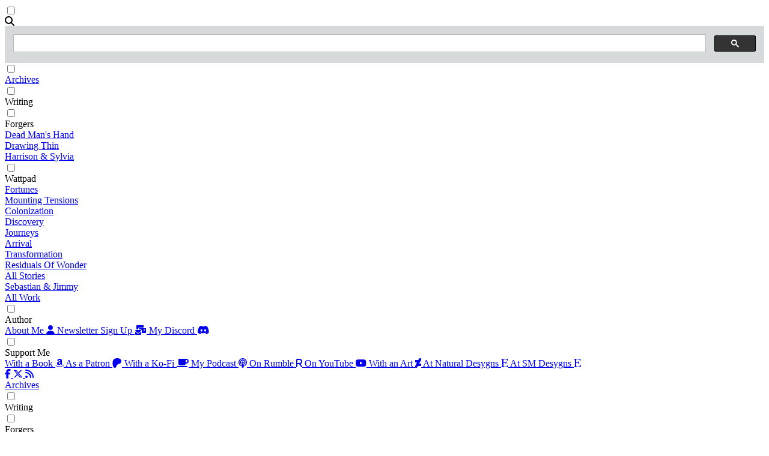

--- FILE ---
content_type: text/html
request_url: https://www.stevenmeehan.com/archives/2019/04/30/avengers-endgame/
body_size: 96765
content:


<html>
    <head>
        

<meta charset="UTF-8">
<meta name="viewport" content="width=device-width, initial-scale=1.0">
<meta http-equiv="X-UA-Compatible" content="ie=edge">

<link rel="canonical" href="http://www.stevenmeehan.com/archives/2019/04/30/avengers-endgame/">
 <meta name="description" content="I remember seeing the original Iron Man in theaters and being blown away by the movie. Its story was captivating, and the characters were cast with perfection.…">
 <meta name="author" content="Steven Meehan">

<meta property="og:type" content="article">
<meta property="og:title" content="Avengers Endgame | Steven Meehan">
 <meta property="og:site_name" content="Steven Meehan">
<meta property="og:description" content="I remember seeing the original Iron Man in theaters and being blown away by the movie. Its story was captivating, and the characters were cast with perfection. Then something extraordinary happened, the first post-credit…">
<meta property="og:url" content="http://www.stevenmeehan.com/archives/2019/04/30/avengers-endgame/">
<meta property="og:image" content="http://www.stevenmeehan.com/images/default-social.jpg">


  <meta property="og:image:width" content="1200">
  <meta property="og:image:height" content="630">
  <meta property="og:image:alt"
    content="A hand holds an Ace of Spades as fire blooms across the card’s face.">
  <meta name="twitter:image:alt"
    content="A hand holds an Ace of Spades as fire blooms across the card’s face.">
  

<meta name="twitter:card" content="summary_large_image">
<meta name="twitter:title" content="Avengers Endgame | Steven Meehan">
<meta name="twitter:description" content="I remember seeing the original Iron Man in theaters and being blown away by the movie. Its story was captivating, and the characters were cast with perfection. Then something extraordinary happened, the first post-credit…">
<meta name="twitter:image" content="http://www.stevenmeehan.com/images/default-social.jpg">

  <meta name="twitter:site" content="@SMeehan_Author">


<link rel="icon" href="/favicon/favicon.png">
<title>Avengers Endgame | Steven Meehan</title>

<!-- Bootstrap core CSS -->

<link rel="stylesheet" href="/bootstrap/css/bootstrap.min.css">

<!-- Custom styles for this template -->

<link rel="stylesheet" href="/css/blog.css">

<!-- Custom javascript for this template -->

<script src="/js/site.js"></script>

<!-- Fontawesome CSS -->
<link href="https://use.fontawesome.com/releases/v6.6.0/css/all.css" rel="stylesheet">
<!-- HTML5 shim and Respond.js for IE8 support of HTML5 elements and media queries -->
<!--[if lt IE 9]>
    <script src="https://oss.maxcdn.com/html5shiv/3.7.2/html5shiv.min.js"></script>
    <script src="https://oss.maxcdn.com/respond/1.4.2/respond.min.js"></script>
<![endif]-->
<link href='https://fonts.googleapis.com/css?family=Gochi+Hand' rel='stylesheet' type='text/css'>
<link href='https://fonts.googleapis.com/css?family=Courgette' rel='stylesheet' type='text/css'>
<!-- Google Analytics -->

    <script>
        (function(i,s,o,g,r,a,m){i['GoogleAnalyticsObject']=r;i[r]=i[r]||function(){
                    (i[r].q=i[r].q||[]).push(arguments)},i[r].l=1*new Date();a=s.createElement(o),
                m=s.getElementsByTagName(o)[0];a.async=1;a.src=g;m.parentNode.insertBefore(a,m)
        })(window,document,'script','//www.google-analytics.com/analytics.js','ga');
        ga('create', 'UA-37599294-1', 'auto');
        ga('send', 'pageview');
    </script>

<!-- Sender Integration -->
<script>
    (function (s, e, n, d, er) {
      s['Sender'] = er;
      s[er] = s[er] || function () {
        (s[er].q = s[er].q || []).push(arguments)
      }, s[er].l = 1 * new Date();
      var a = e.createElement(n),
          m = e.getElementsByTagName(n)[0];
      a.async = 1;
      a.src = d;
      m.parentNode.insertBefore(a, m)
    })(window, document, 'script', 'https://cdn.sender.net/accounts_resources/universal.js', 'sender');
    sender('b5778fdaa11891')
</script>
    <meta name="generator" content="Hexo 6.3.0"><link rel="alternate" href="/rss.xml" title="My Writing and Thoughts" type="application/atom+xml">
</head>
    <body class="sm-blogger-body" id="home">
        <!-- Script for Google Custom Search -->
<script async src="https://cse.google.com/cse.js?cx=006592597799756226636:qlnlgyudvoy"></script>

<div class="row sm-blogger-search" title="Search stevenmeehan.com">

    <input type="checkbox" id="sm-blogger-site-search" class="d-none">

    <label class="sm-blogger-search-wrapper" for="sm-blogger-site-search">

        <div class="sm-blogger-search-button">
            <i class="fa fa-search sm-blogger-search-icon"></i>
        </div>

    </label>

    <div class="col-10 sm-blogger-search-box">

        <!-- Container for Custom Search -->
        <div class="gcse-search"></div>

    </div>

</div>

        <header class="sm-blogger-header">

    <div class="container">
        <nav class="navbar navbar-expand-lg navbar-light bg-light row sm-blogger-navigation justify-content-center">
    
            <!-- Home Link -->
            <a class="col-3 d-lg-none navbar-brand" href="/" title="My home to write, think and read">
                <div class="sm-blogger-mobile-logo"></div>
            </a>
            <a class="d-none d-lg-block col-lg-3 col-xxl-2 navbar-brand" href="/" title="My home to write, think and read">
                <div class="sm-blogger-logo"></div>
            </a>
    
            <!-- Mobile Navigation -->
            <div class="col-2 offset-4 d-lg-none sm-blogger-mobile-navigation">
                <input type="checkbox" id="sm-blogger-mobile-nav-tree" class="d-none">
<label for="sm-blogger-mobile-nav-tree" title="Site Navigation">
    <span class="navbar-toggler-icon sm-blogger-mobile-nav-toggler"></span>
</label>

<div id="sm-blogger-mobile-nav">

    
        

            <a href="/archives" class="row sm-blogger-mobile-nav-link" title="An archived list of my posts">
                <div class="sm-blogger-parent">
                    <span>Archives</span>
                </div>
            </a>

        
    
        

            <div class="row mt-2 sm-blogger-mobile-parent" title="The collection of all my writing">
                <input type="checkbox" id="sm-blogger-mobile-writing-tree" class="d-none"/>                        
                <label for="sm-blogger-mobile-writing-tree">
                    <div class="row sm-blogger-mobile-nav-link">
                        <span>Writing</span>
                    </div>
                </label>
                
                <div class="row sm-blogger-mobile-child-tree">
                    <div class="col">

                        

                            
                                
                                <div class="row sm-blogger-mobile-child" title="Series following Forgers">
                                    <input type="checkbox" id="sm-blogger-mobile-forgers-tree" class="d-none"/>                        
                                    <label for="sm-blogger-mobile-forgers-tree">
                                        <div class="row sm-blogger-mobile-nav-link">
                                            <span>Forgers</span>
                                        </div>
                                    </label>
                                    
                                    <div class="row sm-blogger-mobile-grand-child-tree">
                                        <div class="col">
                                            
                                                
                                                    <a href="/writing/forgers/dead-mans-hand" class="row sm-blogger-mobile-nav-link" title="Forgers Book One">
                                                        <div class="">
                                                            <span>Dead Man's Hand</span>
                                                        </div>
                                                    </a>
                                                
                                            
                                                
                                                    <a href="/writing/forgers/drawing-thin" class="row sm-blogger-mobile-nav-link" title="Forgers Book Two">
                                                        <div class="">
                                                            <span>Drawing Thin</span>
                                                        </div>
                                                    </a>
                                                
                                            
                                        </div>
                                    </div>
                                </div>

                            
                            

                        

                            

                                
                                    <a href="/writing/harrison-sylvia/series-01" class="row sm-blogger-mobile-nav-link" title="Crossroads">
                                        <div class="">
                                            <span>Harrison & Sylvia</span>
                                        </div>
                                    </a>
                                
        
                            

                        

                            
                                
                                <div class="row sm-blogger-mobile-child" title="Links to my work published on Wattpad">
                                    <input type="checkbox" id="sm-blogger-mobile-wattpad-tree" class="d-none"/>                        
                                    <label for="sm-blogger-mobile-wattpad-tree">
                                        <div class="row sm-blogger-mobile-nav-link">
                                            <span>Wattpad</span>
                                        </div>
                                    </label>
                                    
                                    <div class="row sm-blogger-mobile-grand-child-tree">
                                        <div class="col">
                                            
                                                
                                                    <a target="_blank" rel="noopener" href="https://www.wattpad.com/story/195320038-fortunes" class="row sm-blogger-mobile-nav-link" title="Fortunes">
                                                        <div class="">
                                                            <span>Fortunes</span>
                                                        </div>
                                                    </a>
                                                
                                            
                                                
                                                    <a target="_blank" rel="noopener" href="https://www.wattpad.com/story/229837636-mounting-tensions" class="row sm-blogger-mobile-nav-link" title="Mounting Tensions">
                                                        <div class="">
                                                            <span>Mounting Tensions</span>
                                                        </div>
                                                    </a>
                                                
                                            
                                                
                                                    <a href="/writing/colonization/" class="row sm-blogger-mobile-nav-link" title="Colonization">
                                                        <div class="">
                                                            <span>Colonization</span>
                                                        </div>
                                                    </a>
                                                
                                            
                                                
                                                    <a target="_blank" rel="noopener" href="https://www.wattpad.com/story/243790234-discovery" class="row sm-blogger-mobile-nav-link" title="Discovery">
                                                        <div class="">
                                                            <span>Discovery</span>
                                                        </div>
                                                    </a>
                                                
                                            
                                                
                                                    <a target="_blank" rel="noopener" href="https://www.wattpad.com/story/193730653-darren-gilbert-journeys" class="row sm-blogger-mobile-nav-link" title="Journeys">
                                                        <div class="">
                                                            <span>Journeys</span>
                                                        </div>
                                                    </a>
                                                
                                            
                                                
                                                    <a target="_blank" rel="noopener" href="https://www.wattpad.com/story/195792197-arrival" class="row sm-blogger-mobile-nav-link" title="Arrival">
                                                        <div class="">
                                                            <span>Arrival</span>
                                                        </div>
                                                    </a>
                                                
                                            
                                                
                                                    <a target="_blank" rel="noopener" href="https://www.wattpad.com/story/195777713-transformation" class="row sm-blogger-mobile-nav-link" title="Transformation">
                                                        <div class="">
                                                            <span>Transformation</span>
                                                        </div>
                                                    </a>
                                                
                                            
                                                
                                                    <a target="_blank" rel="noopener" href="https://www.wattpad.com/story/406795959-residuals-of-wonder" class="row sm-blogger-mobile-nav-link" title="Residuals Of Wonder">
                                                        <div class="">
                                                            <span>Residuals Of Wonder</span>
                                                        </div>
                                                    </a>
                                                
                                            
                                                
                                                    <a target="_blank" rel="noopener" href="https://www.wattpad.com/user/StevenMeehan" class="row sm-blogger-mobile-nav-link" title="All my Wattpad stories">
                                                        <div class="">
                                                            <span>All Stories</span>
                                                        </div>
                                                    </a>
                                                
                                            
                                        </div>
                                    </div>
                                </div>

                            
                            

                        

                            

                                
                                    <a href="/writing/sebastian-jimmy-poetry" class="row sm-blogger-mobile-nav-link" title="Poetry">
                                        <div class="">
                                            <span>Sebastian & Jimmy</span>
                                        </div>
                                    </a>
                                
        
                            

                        

                            

                                
                                    <a href="/writing" class="row sm-blogger-mobile-nav-link" title="My collected works">
                                        <div class="">
                                            <span>All Work</span>
                                        </div>
                                    </a>
                                
        
                            

                        

                    </div>
                </div>
            </div>

        
    
        

            <div class="row mt-2 sm-blogger-mobile-parent" title="Links to learn and connect with me">
                <input type="checkbox" id="sm-blogger-mobile-author-tree" class="d-none"/>                        
                <label for="sm-blogger-mobile-author-tree">
                    <div class="row sm-blogger-mobile-nav-link">
                        <span>Author</span>
                    </div>
                </label>
                
                <div class="row sm-blogger-mobile-child-tree">
                    <div class="col">

                        

                            

                                
                                    <a href="/about-me" class="row sm-blogger-mobile-nav-link" title="Learn more about me">
                                        <span class="offset-2 col-6">About Me</span>
                                        <span class="col-1 mt-2 fas fa-user sm-blogger-support-me"></span>
                                    </a>
                                
        
                            

                        

                            

                                
                                    <a href="/newsletter/" class="row sm-blogger-mobile-nav-link" title="Signup for my official newsletter">
                                        <span class="offset-2 col-6">Newsletter Sign Up</span>
                                        <span class="col-1 mt-2 fa-solid fa-envelopes-bulk sm-blogger-support-me"></span>
                                    </a>
                                
        
                            

                        

                            

                                
                                    <a target="_blank" rel="noopener" href="https://discord.gg/kP45fWV" class="row sm-blogger-mobile-nav-link" title="Connect with me on my Discord server">
                                        <span class="offset-2 col-6">My Discord</span>
                                        <span class="col-1 mt-2 fab fa-discord sm-blogger-support-me"></span>
                                    </a>
                                
        
                            

                        

                    </div>
                </div>
            </div>

        
    
        

            <div class="row mt-2 sm-blogger-mobile-parent" title="Support my creative endevors">
                <input type="checkbox" id="sm-blogger-mobile-support-me-tree" class="d-none"/>                        
                <label for="sm-blogger-mobile-support-me-tree">
                    <div class="row sm-blogger-mobile-nav-link">
                        <span>Support Me</span>
                    </div>
                </label>
                
                <div class="row sm-blogger-mobile-child-tree">
                    <div class="col">

                        

                            

                                
                                    <a target="_blank" rel="noopener" href="https://amazon.com/author/stevenmeehan" class="row sm-blogger-mobile-nav-link" title="Buy a book from Amazon">
                                        <span class="offset-2 col-6">With a Book</span>
                                        <span class="col-1 mt-2 fab fa-amazon sm-blogger-support-me"></span>
                                    </a>
                                
        
                            

                        

                            

                                
                                    <a target="_blank" rel="noopener" href="https://bit.ly/3GL7sY9" class="row sm-blogger-mobile-nav-link" title="Become a patron">
                                        <span class="offset-2 col-6">As a Patron</span>
                                        <span class="col-1 mt-2 fab fa-patreon sm-blogger-support-me"></span>
                                    </a>
                                
        
                            

                        

                            

                                
                                    <a target="_blank" rel="noopener" href="https://ko-fi.com/stevenmeehan" class="row sm-blogger-mobile-nav-link" title="Enjoy my micro-tales">
                                        <span class="offset-2 col-6">With a Ko-Fi</span>
                                        <span class="col-1 mt-2 fas fa-coffee sm-blogger-support-me"></span>
                                    </a>
                                
        
                            

                        

                            

                                
                                    <a href="/podcast/" class="row sm-blogger-mobile-nav-link" title="Connect with me on my Discord server">
                                        <span class="offset-2 col-6">My Podcast</span>
                                        <span class="col-1 mt-2 fa-solid fa-podcast sm-blogger-support-me"></span>
                                    </a>
                                
        
                            

                        

                            

                                
                                    <a target="_blank" rel="noopener" href="https://rumble.com/c/c-6996095" class="row sm-blogger-mobile-nav-link" title="Listen to my narrated tales on Rumble">
                                        <span class="offset-2 col-6">On Rumble</span>
                                        <span class="col-1 mt-2 fa-solid fa-r sm-blogger-support-me"></span>
                                    </a>
                                
        
                            

                        

                            

                                
                                    <a target="_blank" rel="noopener" href="https://www.youtube.com/@EloquentTalesAndBlues?sub_confirmation=1" class="row sm-blogger-mobile-nav-link" title="Listen to my narrated tales on YouTube">
                                        <span class="offset-2 col-6">On YouTube</span>
                                        <span class="col-1 mt-2 fa-brands fa-youtube sm-blogger-support-me"></span>
                                    </a>
                                
        
                            

                        

                            

                                
                                    <a target="_blank" rel="noopener" href="https://www.deviantart.com/stevenmeehan" class="row sm-blogger-mobile-nav-link" title="Purchase a print at DeviantArt">
                                        <span class="offset-2 col-6">With an Art</span>
                                        <span class="col-1 mt-2 fab fa-deviantart sm-blogger-support-me"></span>
                                    </a>
                                
        
                            

                        

                            

                                
                                    <a target="_blank" rel="noopener" href="https://www.etsy.com/shop/NaturalDesygns/" class="row sm-blogger-mobile-nav-link" title="Purchase somethign from Natural Desygns">
                                        <span class="offset-2 col-6">At Natural Desygns</span>
                                        <span class="col-1 mt-2 fab fa-etsy sm-blogger-support-me"></span>
                                    </a>
                                
        
                            

                        

                            

                                
                                    <a target="_blank" rel="noopener" href="https://www.etsy.com/shop/smdesygns/" class="row sm-blogger-mobile-nav-link" title="Purchase somethign from Natural Desygns">
                                        <span class="offset-2 col-6">At SM Desygns</span>
                                        <span class="col-1 mt-2 fab fa-etsy sm-blogger-support-me"></span>
                                    </a>
                                
        
                            

                        

                    </div>
                </div>
            </div>

        
    

    <!-- Mobile Social Media Links -->
    <div class="row justify-content-center mt-5 mb-1">
        
            <span class="col-2">
                <a target="_blank" rel="noopener" href="https://www.facebook.com/steven.patrick.meehan" title="Follow on Facebook">
                    <span class="fa-brands fa-facebook-f sm-blogger-mobile-social-icons"></span>
                </a>
            </span>
        
            <span class="col-2">
                <a target="_blank" rel="noopener" href="https://x.com/SMeehan_Author" title="Follow on X">
                    <span class="fa-brands fa-x-twitter sm-blogger-mobile-social-icons"></span>
                </a>
            </span>
        
            <span class="col-2">
                <a href="/rss.xml" title="RSS Feed">
                    <span class="fa-solid fa-rss sm-blogger-mobile-social-icons"></span>
                </a>
            </span>
        
    </div>

</div>

            </div>
    
            <!-- Desktop Navigation -->
            <div class="col-7 d-none d-lg-block sm-blogger-desktop-navigation">
                <div class="row">

    
        

            <a href="/archives" 
                class="sm-blogger-nav-parent-link col-lg-2 col-xxl-3" 
                title="An archived list of my posts"
                style="margin: 0 .5em 0 -0.5em;">
                <div class="sm-blogger-parent">
                    <span>Archives</span>
                </div>
            </a>

        

    
        

            <div class="col-lg-3 col-xl-3 col-xxl-2 sm-blogger-parent" title="The collection of all my writing">
                <input type="checkbox" id="sm-writing-tree" class="d-none"/>                        
                <label for="sm-writing-tree" class="row sm-blogger-parent-drop-down">
                    <div class="sm-blogger-nav-parent-link">
                        <span>Writing<div class="sm-blogger-arrow"></div></span>
                    </div>
                </label>
                
                <div class="sm-blogger-child-tree row">
                    <div class="col">

                        

                            

                                <div class="row">
                                    
                                        <div class="col sm-blogger-child sm-blogger-nav-item-seperator" title="Series following Forgers">
                                    

                                        <input type="checkbox" id="sm-forgers-tree" class="d-none"/>
                                        <label for="sm-forgers-tree" class="row mt-1 mb-1 sm-blogger-child-drop-down">               
                                            
                                                <div class="sm-blogger-nav-child-link sm-blogger-center-nav-item sm-first-nav-item">
                                                               
                                                
                                                    <span>Forgers<div class="sm-blogger-child-arrow"></div></span>
                                                
                                            </div>
                                        </label>

                                        
                                            <div class="sm-blogger-grand-child-tree row justify-content-center">
                                        
                                        
                                            
                                                <a href="/writing/forgers/dead-mans-hand" class="mt-1 mb-1 sm-blogger-nav-grand-child-link" title="Forgers Book One">
                                                    
                                                        <div class="sm-blogger-grand-child">
                                                    
                                                        <span>Dead Man's Hand</span>
                                                    </div>
                                                </a>

                                            
                                                <a href="/writing/forgers/drawing-thin" class="mt-1 mb-1 sm-blogger-nav-grand-child-link" title="Forgers Book Two">
                                                    
                                                        <div class="sm-blogger-grand-child">
                                                    
                                                        <span>Drawing Thin</span>
                                                    </div>
                                                </a>

                                            

                                        </div>

                                    </div>

                                </div>

                            

                        

                            

                                <a href="/writing/harrison-sylvia/series-01" class="row sm-blogger-nav-child-link" title="Crossroads">
                                
                                    
                                        
                                            <div class="sm-blogger-child pt-1 pb-1 sm-blogger-nav-item-seperator sm-blogger-center-nav-item">
                                        
                                            <span>Harrison & Sylvia</span>
                                        </div>
                                    

                                </a>

                            

                        

                            

                                <div class="row">
                                    
                                        <div class="col sm-blogger-child sm-blogger-nav-item-seperator" title="Links to my work published on Wattpad">
                                    

                                        <input type="checkbox" id="sm-wattpad-tree" class="d-none"/>
                                        <label for="sm-wattpad-tree" class="row mt-1 mb-1 sm-blogger-child-drop-down">               
                                            
                                                <div class="sm-blogger-nav-child-link sm-blogger-center-nav-item">
                                                               
                                                
                                                    <span>Wattpad<div class="sm-blogger-child-arrow-alt"></div></span>
                                                
                                            </div>
                                        </label>

                                        
                                            <div class="sm-blogger-grand-child-tree-alt row justify-content-center">
                                        
                                        
                                            
                                                <a target="_blank" rel="noopener" href="https://www.wattpad.com/story/195320038-fortunes" class="mt-1 mb-1 sm-blogger-nav-grand-child-link" title="Fortunes">
                                                    
                                                        <div class="sm-blogger-grand-child sm-blogger-nav-item-seperator">
                                                    
                                                        <span>Fortunes</span>
                                                    </div>
                                                </a>

                                            
                                                <a target="_blank" rel="noopener" href="https://www.wattpad.com/story/229837636-mounting-tensions" class="mt-1 mb-1 sm-blogger-nav-grand-child-link" title="Mounting Tensions">
                                                    
                                                        <div class="sm-blogger-grand-child sm-blogger-nav-item-seperator">
                                                    
                                                        <span>Mounting Tensions</span>
                                                    </div>
                                                </a>

                                            
                                                <a href="/writing/colonization/" class="mt-1 mb-1 sm-blogger-nav-grand-child-link" title="Colonization">
                                                    
                                                        <div class="sm-blogger-grand-child sm-blogger-nav-item-seperator">
                                                    
                                                        <span>Colonization</span>
                                                    </div>
                                                </a>

                                            
                                                <a target="_blank" rel="noopener" href="https://www.wattpad.com/story/243790234-discovery" class="mt-1 mb-1 sm-blogger-nav-grand-child-link" title="Discovery">
                                                    
                                                        <div class="sm-blogger-grand-child sm-blogger-nav-item-seperator">
                                                    
                                                        <span>Discovery</span>
                                                    </div>
                                                </a>

                                            
                                                <a target="_blank" rel="noopener" href="https://www.wattpad.com/story/193730653-darren-gilbert-journeys" class="mt-1 mb-1 sm-blogger-nav-grand-child-link" title="Journeys">
                                                    
                                                        <div class="sm-blogger-grand-child sm-blogger-nav-item-seperator">
                                                    
                                                        <span>Journeys</span>
                                                    </div>
                                                </a>

                                            
                                                <a target="_blank" rel="noopener" href="https://www.wattpad.com/story/195792197-arrival" class="mt-1 mb-1 sm-blogger-nav-grand-child-link" title="Arrival">
                                                    
                                                        <div class="sm-blogger-grand-child sm-blogger-nav-item-seperator">
                                                    
                                                        <span>Arrival</span>
                                                    </div>
                                                </a>

                                            
                                                <a target="_blank" rel="noopener" href="https://www.wattpad.com/story/195777713-transformation" class="mt-1 mb-1 sm-blogger-nav-grand-child-link" title="Transformation">
                                                    
                                                        <div class="sm-blogger-grand-child sm-blogger-nav-item-seperator">
                                                    
                                                        <span>Transformation</span>
                                                    </div>
                                                </a>

                                            
                                                <a target="_blank" rel="noopener" href="https://www.wattpad.com/story/406795959-residuals-of-wonder" class="mt-1 mb-1 sm-blogger-nav-grand-child-link" title="Residuals Of Wonder">
                                                    
                                                        <div class="sm-blogger-grand-child sm-blogger-nav-item-seperator">
                                                    
                                                        <span>Residuals Of Wonder</span>
                                                    </div>
                                                </a>

                                            
                                                <a target="_blank" rel="noopener" href="https://www.wattpad.com/user/StevenMeehan" class="mt-1 mb-1 sm-blogger-nav-grand-child-link" title="All my Wattpad stories">
                                                    
                                                        <div class="sm-blogger-grand-child">
                                                    
                                                        <span>All Stories</span>
                                                    </div>
                                                </a>

                                            

                                        </div>

                                    </div>

                                </div>

                            

                        

                            

                                <a href="/writing/sebastian-jimmy-poetry" class="row sm-blogger-nav-child-link" title="Poetry">
                                
                                    
                                        
                                            <div class="sm-blogger-child pt-1 pb-1 sm-blogger-nav-item-seperator sm-blogger-center-nav-item">
                                        
                                            <span>Sebastian & Jimmy</span>
                                        </div>
                                    

                                </a>

                            

                        

                            

                                <a href="/writing" class="row sm-blogger-nav-child-link" title="My collected works">
                                
                                    
                                        
                                            <div class="sm-blogger-child pt-1 pb-1 sm-last-nav-item sm-blogger-center-nav-item">
                                        
                                            <span>All Work</span>
                                        </div>
                                    

                                </a>

                            

                        
                    </div>

                </div>

            </div>

        

    
        

            <div class="col-lg-3 sm-blogger-parent" title="Links to learn and connect with me">
                <input type="checkbox" id="sm-author-tree" class="d-none"/>                        
                <label for="sm-author-tree" class="row sm-blogger-parent-drop-down">
                    <div class="sm-blogger-nav-parent-link">
                        <span>Author<div class="sm-blogger-arrow"></div></span>
                    </div>
                </label>
                
                <div class="sm-blogger-child-tree row">
                    <div class="col">

                        

                            

                                <a href="/about-me" class="row sm-blogger-nav-child-link" title="Learn more about me">
                                
                                    
                                        
                                            <div class="sm-blogger-child sm-blogger-nav-item-seperator col">
                                        
                                            <div class="row mt-1 mb-1">
                                                <span class="col-auto me-auto">About Me</span>
                                                <span class="col-auto mt-2 fas fa-user sm-blogger-support-me"></span>
                                            </div>
                                        </div>
                                    

                                </a>

                            

                        

                            

                                <a href="/newsletter/" class="row sm-blogger-nav-child-link" title="Signup for my official newsletter">
                                
                                    
                                        
                                            <div class="sm-blogger-child sm-blogger-nav-item-seperator col">
                                        
                                            <div class="row mt-1 mb-1">
                                                <span class="col-auto me-auto">Newsletter Sign Up</span>
                                                <span class="col-auto mt-2 fa-solid fa-envelopes-bulk sm-blogger-support-me"></span>
                                            </div>
                                        </div>
                                    

                                </a>

                            

                        

                            

                                <a target="_blank" rel="noopener" href="https://discord.gg/kP45fWV" class="row sm-blogger-nav-child-link" title="Connect with me on my Discord server">
                                
                                    
                                        
                                            <div class="sm-blogger-child sm-last-nav-item col">
                                        
                                            <div class="row mt-1 mb-1">
                                                <span class="col-auto me-auto">My Discord</span>
                                                <span class="col-auto mt-2 fab fa-discord sm-blogger-support-me"></span>
                                            </div>
                                        </div>
                                    

                                </a>

                            

                        
                    </div>

                </div>

            </div>

        

    
        

            <div class="col-lg-4 col-xl-3 sm-blogger-parent" title="Support my creative endevors">
                <input type="checkbox" id="sm-support-me-tree" class="d-none"/>                        
                <label for="sm-support-me-tree" class="row sm-blogger-parent-drop-down">
                    <div class="sm-blogger-nav-parent-link">
                        <span>Support Me<div class="sm-blogger-arrow"></div></span>
                    </div>
                </label>
                
                <div class="sm-blogger-child-tree row">
                    <div class="col">

                        

                            

                                <a target="_blank" rel="noopener" href="https://amazon.com/author/stevenmeehan" class="row sm-blogger-nav-child-link" title="Buy a book from Amazon">
                                
                                    
                                        
                                            <div class="sm-blogger-child sm-blogger-nav-item-seperator col">
                                        
                                            <div class="row mt-1 mb-1">
                                                <span class="col-auto me-auto">With a Book</span>
                                                <span class="col-auto mt-2 fab fa-amazon sm-blogger-support-me"></span>
                                            </div>
                                        </div>
                                    

                                </a>

                            

                        

                            

                                <a target="_blank" rel="noopener" href="https://bit.ly/3GL7sY9" class="row sm-blogger-nav-child-link" title="Become a patron">
                                
                                    
                                        
                                            <div class="sm-blogger-child sm-blogger-nav-item-seperator col">
                                        
                                            <div class="row mt-1 mb-1">
                                                <span class="col-auto me-auto">As a Patron</span>
                                                <span class="col-auto mt-2 fab fa-patreon sm-blogger-support-me"></span>
                                            </div>
                                        </div>
                                    

                                </a>

                            

                        

                            

                                <a target="_blank" rel="noopener" href="https://ko-fi.com/stevenmeehan" class="row sm-blogger-nav-child-link" title="Enjoy my micro-tales">
                                
                                    
                                        
                                            <div class="sm-blogger-child sm-blogger-nav-item-seperator col">
                                        
                                            <div class="row mt-1 mb-1">
                                                <span class="col-auto me-auto">With a Ko-Fi</span>
                                                <span class="col-auto mt-2 fas fa-coffee sm-blogger-support-me"></span>
                                            </div>
                                        </div>
                                    

                                </a>

                            

                        

                            

                                <a href="/podcast/" class="row sm-blogger-nav-child-link" title="Connect with me on my Discord server">
                                
                                    
                                        
                                            <div class="sm-blogger-child sm-blogger-nav-item-seperator col">
                                        
                                            <div class="row mt-1 mb-1">
                                                <span class="col-auto me-auto">My Podcast</span>
                                                <span class="col-auto mt-2 fa-solid fa-podcast sm-blogger-support-me"></span>
                                            </div>
                                        </div>
                                    

                                </a>

                            

                        

                            

                                <a target="_blank" rel="noopener" href="https://rumble.com/c/c-6996095" class="row sm-blogger-nav-child-link" title="Listen to my narrated tales on Rumble">
                                
                                    
                                        
                                            <div class="sm-blogger-child sm-blogger-nav-item-seperator col">
                                        
                                            <div class="row mt-1 mb-1">
                                                <span class="col-auto me-auto">On Rumble</span>
                                                <span class="col-auto mt-2 fa-solid fa-r sm-blogger-support-me"></span>
                                            </div>
                                        </div>
                                    

                                </a>

                            

                        

                            

                                <a target="_blank" rel="noopener" href="https://www.youtube.com/@EloquentTalesAndBlues?sub_confirmation=1" class="row sm-blogger-nav-child-link" title="Listen to my narrated tales on YouTube">
                                
                                    
                                        
                                            <div class="sm-blogger-child sm-blogger-nav-item-seperator col">
                                        
                                            <div class="row mt-1 mb-1">
                                                <span class="col-auto me-auto">On YouTube</span>
                                                <span class="col-auto mt-2 fa-brands fa-youtube sm-blogger-support-me"></span>
                                            </div>
                                        </div>
                                    

                                </a>

                            

                        

                            

                                <a target="_blank" rel="noopener" href="https://www.deviantart.com/stevenmeehan" class="row sm-blogger-nav-child-link" title="Purchase a print at DeviantArt">
                                
                                    
                                        
                                            <div class="sm-blogger-child sm-blogger-nav-item-seperator col">
                                        
                                            <div class="row mt-1 mb-1">
                                                <span class="col-auto me-auto">With an Art</span>
                                                <span class="col-auto mt-2 fab fa-deviantart sm-blogger-support-me"></span>
                                            </div>
                                        </div>
                                    

                                </a>

                            

                        

                            

                                <a target="_blank" rel="noopener" href="https://www.etsy.com/shop/NaturalDesygns/" class="row sm-blogger-nav-child-link" title="Purchase somethign from Natural Desygns">
                                
                                    
                                        
                                            <div class="sm-blogger-child sm-blogger-nav-item-seperator col">
                                        
                                            <div class="row mt-1 mb-1">
                                                <span class="col-auto me-auto">At Natural Desygns</span>
                                                <span class="col-auto mt-2 fab fa-etsy sm-blogger-support-me"></span>
                                            </div>
                                        </div>
                                    

                                </a>

                            

                        

                            

                                <a target="_blank" rel="noopener" href="https://www.etsy.com/shop/smdesygns/" class="row sm-blogger-nav-child-link" title="Purchase somethign from Natural Desygns">
                                
                                    
                                        
                                            <div class="sm-blogger-child sm-last-nav-item col">
                                        
                                            <div class="row mt-1 mb-1">
                                                <span class="col-auto me-auto">At SM Desygns</span>
                                                <span class="col-auto mt-2 fab fa-etsy sm-blogger-support-me"></span>
                                            </div>
                                        </div>
                                    

                                </a>

                            

                        
                    </div>

                </div>

            </div>

        

    

</div>
            </div>
    
            <!-- Desktop Social Media Links -->
            <div class="col-2 d-none d-lg-block sm-blogger-social-links">
    
                
                    <a target="_blank" rel="noopener" href="https://www.facebook.com/steven.patrick.meehan" title="Follow on Facebook">
                        <span class="fa-brands fa-facebook-f sm-blogger-social-icons"></span>
                    </a>
                
                    <a target="_blank" rel="noopener" href="https://x.com/SMeehan_Author" title="Follow on X">
                        <span class="fa-brands fa-x-twitter sm-blogger-social-icons"></span>
                    </a>
                
                    <a href="/rss.xml" title="RSS Feed">
                        <span class="fa-solid fa-rss sm-blogger-social-icons"></span>
                    </a>
                
    
            </div>
    
        </nav>
    </div>

</header>


        

<div class="container mt-5">
    <div class="row justify-content-center">
        
        <!-- Main Content -->
        <div class="col-11 col-lg-9 sm-blogger-post">
            
            <!-- Title -->
            <h1 class="row sm-blogger-post-title mb-3">
                <div class="col">
                    Avengers Endgame
                </div>
            </h1>
            <!-- Date and Author -->
            <div class="row justify-content-end sm-blogger-post-date mb-3">
                <div class="col">
                    
                        2019-04-30
                    

                    
                </div>
            </div>
            <!-- Content -->
            <div class="row justify-content-start">
                
                <div class="col sm-blogger-post-content">
                    

                    <p>I remember seeing the original Iron Man in theaters and being blown away by the movie. Its story was captivating, and the characters were cast with perfection. Then something extraordinary happened, the first post-credit scene ran. And I remember the chill that ran down my spine. Eleven years ago that scene teased a future movie, The Avengers. But even with that first mention of what was to come, I never expected what would unfold before me. It took a while for the depth of this saga to unfold. But when the credits of Infinity War began to roll, my heart yearned for the then-untitled fourth Avengers film to arrive. It was fortunate that the wait wasn’t too long. But after twenty-one movies in the what has become known as the Infinity Saga. I couldn’t help but wonder how Marvel Studios would manage to tie everything together. And after walking out of the theater on the 27th, the answer was simple. All they needed to do was release Avengers: Endgame.<span id="more"></span></p>
<p>Over the past few months as I waited for the movie’s premiere.  I sought and devoured every fan theory around the internet. And with each teaser and theory, I tried to form a picture of what Endgame might be. When I’m invested in a story, there are times when I cannot stop trying to find the answers early. Despite all the rumors on the web, the events that unfolded on the screen blindsided me every step of the way. And all the credit belongs to Marvel Studios. The secrecy that surrounded this movie was out of this world. After watching the movie, I wanted to applaud them for using every trick they could to keep the ending from escaping.</p>
<p>Under normal circumstances, when anything receives as much hype as Endgame, it falls flat on its face. But somehow instead of collapsing under that pressure. Endgame shouldered the hype and came out on the other side having managed to exceed all the hyped expectations.</p>
<p>I bought my tickets almost two weeks in advance, and I can say that I was lucky to get those tickets. But when my daughter and I went to the theater on the 27th, my excitation was bubbling over. Since we wanted to ensure that we managed to get good seats, we arrived a good hour early. Yet we still walked into a crowded theater. We did locate a pair of seats in the middle of the theater, and so we claimed them, and we sat down to wait forty-five minutes before the previews ran. Then we waited patiently as the previews ran their course. And finally, the movie so many people have waited for started to unfold.</p>
<p>The first thing I want to say about the movie is its runtime. Yes, Avengers: Endgame is three hours long. But the film managed to capture my attention from the first scene to the end of the credits. And at no point did I ever feel the need to glance down at my watch to find out how long I’d been in the theater. And unfortunately, I’ve been to shorter films where my watch was the most captivating thing on display. But during Endgame there wasn’t a single scene where the length of the movie bore down on me. The directors managed to weave each of the surviving character’s stories into the movie’s central arc masterfully. Instead of detracting from the film each character’s personal arc served to amplify the film’s resonance. Drawing me further into Endgame’s compelling tale.</p>
<p>To paraphrase Tony Stark’s words every journey has its ending. This movie was quite simply the best possible conclusion to the Infinity Saga Marvel could have produced. This peak was a long time coming, and worthy of the wait. And now that we’re standing at the summit we can shift our eyes away from the journey towards the future. As I stare off into that unknown, I wonder what the next saga will be and if Marvel will ever achieve this kind of resonance again. But whether they do or not; I’m going to enjoy this journey for years to come, and I will always remember the experience.</p>

                </div>
                
            </div>
            <!-- Post-Content Components -->
            <div class="row">
                <div class="col">
                    <!-- Post Categories links -->
                    <span>
    
    <div class="sm-blogger-post-categories">
        <span class="fas fa-folder-open"></span>
        <a href="/categories/Review/" title="Review">Review</a>
    </div>
</span>
                    <!-- Post Tags links -->
                    <span>
    
    <div class="sm-blogger-post-tags">
        <span class="fas fa-tags"></span>
        <a href="/tags/Movies/" title="Movies">#Movies</a> <a href="/tags/Marvel/" title="Marvel">#Marvel</a> <a href="/tags/Comics/" title="Comics">#Comics</a>
    </div>
</span>
                </div>
            </div>
        </div>
        
            <!-- Right Sidebar -->
            <div class="col-lg-3 mt-4">
                
    
        
            <div class="d-none d-lg-block sm-blogger-sidebar-widget-category-cloud">
        
            

    <div class="sm-blogger-category-cloud-wrapper">
        <h4 class="sm-blogger-category-cloud-wrapper-header"><span class="fas fa-folder-open"> </span> Categories</h4>
        <div class="sm-blogger-category-cloud-list-wrapper">



        <p>
            
                <a class="sm-blogger-category-links" title="Flash Fiction" href="/categories/Flash-Fiction/" style="font-size: 20px">
                    Flash Fiction
                </a>
            
                <a class="sm-blogger-category-links" title="Micro Fiction" href="/categories/Micro-Fiction/" style="font-size: 20px">
                    Micro Fiction
                </a>
            
                <a class="sm-blogger-category-links" title="News" href="/categories/News/" style="font-size: 20px">
                    News
                </a>
            
                <a class="sm-blogger-category-links" title="Poetry" href="/categories/Poetry/" style="font-size: 16px">
                    Poetry
                </a>
            
                <a class="sm-blogger-category-links" title="Question" href="/categories/Question/" style="font-size: 20px">
                    Question
                </a>
            
                <a class="sm-blogger-category-links" title="Rant" href="/categories/Rant/" style="font-size: 20px">
                    Rant
                </a>
            
                <a class="sm-blogger-category-links" title="Recommendation" href="/categories/Recommendation/" style="font-size: 20px">
                    Recommendation
                </a>
            
                <a class="sm-blogger-category-links" title="Review" href="/categories/Review/" style="font-size: 20px">
                    Review
                </a>
            
                <a class="sm-blogger-category-links" title="Thought" href="/categories/Thought/" style="font-size: 20px">
                    Thought
                </a>
            
        </p>
        
    </div>

</div>

        </div>  
    

    
        
            <div class="sm-blogger-sidebar-widget-sm-quotes">
        
            
<script src="/js/sm-quote/runtime.1c05e84d4e07751f.js"></script>


<script src="/js/sm-quote/polyfills.41ef1c0e4371bc67.js"></script>


<script src="/js/sm-quote/main.8ee9c1bbaeb4f81e.js"></script>


<quote-list-component id="sm-blogger-sm-quotes"></quote-list-component>
        </div>  
    

    
        
            <div class="d-none d-lg-block sm-blogger-sidebar-widget-tag-cloud">
        
            

    <div class="sm-blogger-tag-cloud-wrapper">
        <h4 class="sm-blogger-tag-cloud-wrapper-header"><span class="fas fa-folder-open"> </span> Tags</h4>
            <div class="sm-blogger-tag-cloud-list-wrapper">



        <p>
            
                <a class="sm-blogger-tag-links" title="Action/Adventure" href="/tags/Action-Adventure/" style="font-size: 20px">
                    Action/Adventure
                </a>
            
                <a class="sm-blogger-tag-links" title="Alternate History" href="/tags/Alternate-History/" style="font-size: 20px">
                    Alternate History
                </a>
            
                <a class="sm-blogger-tag-links" title="Arrival" href="/tags/Arrival/" style="font-size: 20px">
                    Arrival
                </a>
            
                <a class="sm-blogger-tag-links" title="Artwork" href="/tags/Artwork/" style="font-size: 20px">
                    Artwork
                </a>
            
                <a class="sm-blogger-tag-links" title="Audible" href="/tags/Audible/" style="font-size: 18px">
                    Audible
                </a>
            
                <a class="sm-blogger-tag-links" title="Aurora" href="/tags/Aurora/" style="font-size: 20px">
                    Aurora
                </a>
            
                <a class="sm-blogger-tag-links" title="Books" href="/tags/Books/" style="font-size: 20px">
                    Books
                </a>
            
                <a class="sm-blogger-tag-links" title="Cards" href="/tags/Cards/" style="font-size: 12px">
                    Cards
                </a>
            
                <a class="sm-blogger-tag-links" title="Colonization" href="/tags/Colonization/" style="font-size: 20px">
                    Colonization
                </a>
            
                <a class="sm-blogger-tag-links" title="Comedy" href="/tags/Comedy/" style="font-size: 20px">
                    Comedy
                </a>
            
                <a class="sm-blogger-tag-links" title="Comics" href="/tags/Comics/" style="font-size: 20px">
                    Comics
                </a>
            
                <a class="sm-blogger-tag-links" title="Cosmere" href="/tags/Cosmere/" style="font-size: 16px">
                    Cosmere
                </a>
            
                <a class="sm-blogger-tag-links" title="Crime Caper" href="/tags/Crime-Caper/" style="font-size: 20px">
                    Crime Caper
                </a>
            
                <a class="sm-blogger-tag-links" title="Darren Gilbert" href="/tags/Darren-Gilbert/" style="font-size: 20px">
                    Darren Gilbert
                </a>
            
                <a class="sm-blogger-tag-links" title="Discord" href="/tags/Discord/" style="font-size: 10px">
                    Discord
                </a>
            
                <a class="sm-blogger-tag-links" title="Discovery" href="/tags/Discovery/" style="font-size: 20px">
                    Discovery
                </a>
            
                <a class="sm-blogger-tag-links" title="Dragon Rider" href="/tags/Dragon-Rider/" style="font-size: 20px">
                    Dragon Rider
                </a>
            
                <a class="sm-blogger-tag-links" title="Dragons" href="/tags/Dragons/" style="font-size: 20px">
                    Dragons
                </a>
            
                <a class="sm-blogger-tag-links" title="Drama" href="/tags/Drama/" style="font-size: 20px">
                    Drama
                </a>
            
                <a class="sm-blogger-tag-links" title="Drifters" href="/tags/Drifters/" style="font-size: 20px">
                    Drifters
                </a>
            
                <a class="sm-blogger-tag-links" title="Dystopian" href="/tags/Dystopian/" style="font-size: 10px">
                    Dystopian
                </a>
            
                <a class="sm-blogger-tag-links" title="Elara Finch" href="/tags/Elara-Finch/" style="font-size: 14px">
                    Elara Finch
                </a>
            
                <a class="sm-blogger-tag-links" title="Epic" href="/tags/Epic/" style="font-size: 12px">
                    Epic
                </a>
            
                <a class="sm-blogger-tag-links" title="Ezekiel Knight" href="/tags/Ezekiel-Knight/" style="font-size: 12px">
                    Ezekiel Knight
                </a>
            
                <a class="sm-blogger-tag-links" title="Fairy Tale" href="/tags/Fairy-Tale/" style="font-size: 20px">
                    Fairy Tale
                </a>
            
                <a class="sm-blogger-tag-links" title="Fantasy" href="/tags/Fantasy/" style="font-size: 20px">
                    Fantasy
                </a>
            
                <a class="sm-blogger-tag-links" title="Farscape" href="/tags/Farscape/" style="font-size: 20px">
                    Farscape
                </a>
            
                <a class="sm-blogger-tag-links" title="Football" href="/tags/Football/" style="font-size: 10px">
                    Football
                </a>
            
                <a class="sm-blogger-tag-links" title="Fortunes" href="/tags/Fortunes/" style="font-size: 20px">
                    Fortunes
                </a>
            
                <a class="sm-blogger-tag-links" title="Games" href="/tags/Games/" style="font-size: 14px">
                    Games
                </a>
            
                <a class="sm-blogger-tag-links" title="Ghost Story" href="/tags/Ghost-Story/" style="font-size: 20px">
                    Ghost Story
                </a>
            
                <a class="sm-blogger-tag-links" title="Greek" href="/tags/Greek/" style="font-size: 20px">
                    Greek
                </a>
            
                <a class="sm-blogger-tag-links" title="Guns" href="/tags/Guns/" style="font-size: 20px">
                    Guns
                </a>
            
                <a class="sm-blogger-tag-links" title="Historical Fiction" href="/tags/Historical-Fiction/" style="font-size: 20px">
                    Historical Fiction
                </a>
            
                <a class="sm-blogger-tag-links" title="Horror" href="/tags/Horror/" style="font-size: 20px">
                    Horror
                </a>
            
                <a class="sm-blogger-tag-links" title="Insight Investigations" href="/tags/Insight-Investigations/" style="font-size: 20px">
                    Insight Investigations
                </a>
            
                <a class="sm-blogger-tag-links" title="Insula" href="/tags/Insula/" style="font-size: 10px">
                    Insula
                </a>
            
                <a class="sm-blogger-tag-links" title="Journeys" href="/tags/Journeys/" style="font-size: 20px">
                    Journeys
                </a>
            
                <a class="sm-blogger-tag-links" title="Kickstarter" href="/tags/Kickstarter/" style="font-size: 12px">
                    Kickstarter
                </a>
            
                <a class="sm-blogger-tag-links" title="Kindle" href="/tags/Kindle/" style="font-size: 14px">
                    Kindle
                </a>
            
                <a class="sm-blogger-tag-links" title="Marvel" href="/tags/Marvel/" style="font-size: 20px">
                    Marvel
                </a>
            
                <a class="sm-blogger-tag-links" title="Monsters" href="/tags/Monsters/" style="font-size: 20px">
                    Monsters
                </a>
            
                <a class="sm-blogger-tag-links" title="Morven" href="/tags/Morven/" style="font-size: 20px">
                    Morven
                </a>
            
                <a class="sm-blogger-tag-links" title="Mounting Tensions" href="/tags/Mounting-Tensions/" style="font-size: 20px">
                    Mounting Tensions
                </a>
            
                <a class="sm-blogger-tag-links" title="Movies" href="/tags/Movies/" style="font-size: 20px">
                    Movies
                </a>
            
                <a class="sm-blogger-tag-links" title="Mystery" href="/tags/Mystery/" style="font-size: 20px">
                    Mystery
                </a>
            
                <a class="sm-blogger-tag-links" title="Mythology" href="/tags/Mythology/" style="font-size: 20px">
                    Mythology
                </a>
            
                <a class="sm-blogger-tag-links" title="NYC Midnight" href="/tags/NYC-Midnight/" style="font-size: 20px">
                    NYC Midnight
                </a>
            
                <a class="sm-blogger-tag-links" title="NaNoWriMo" href="/tags/NaNoWriMo/" style="font-size: 12px">
                    NaNoWriMo
                </a>
            
                <a class="sm-blogger-tag-links" title="Napoleonic Wars" href="/tags/Napoleonic-Wars/" style="font-size: 20px">
                    Napoleonic Wars
                </a>
            
                <a class="sm-blogger-tag-links" title="Partners" href="/tags/Partners/" style="font-size: 20px">
                    Partners
                </a>
            
                <a class="sm-blogger-tag-links" title="Patreon" href="/tags/Patreon/" style="font-size: 20px">
                    Patreon
                </a>
            
                <a class="sm-blogger-tag-links" title="Picture Prompt" href="/tags/Picture-Prompt/" style="font-size: 20px">
                    Picture Prompt
                </a>
            
                <a class="sm-blogger-tag-links" title="Political Satire" href="/tags/Political-Satire/" style="font-size: 20px">
                    Political Satire
                </a>
            
                <a class="sm-blogger-tag-links" title="Romance" href="/tags/Romance/" style="font-size: 20px">
                    Romance
                </a>
            
                <a class="sm-blogger-tag-links" title="Romantic Comedy" href="/tags/Romantic-Comedy/" style="font-size: 10px">
                    Romantic Comedy
                </a>
            
                <a class="sm-blogger-tag-links" title="Science Fiction" href="/tags/Science-Fiction/" style="font-size: 20px">
                    Science Fiction
                </a>
            
                <a class="sm-blogger-tag-links" title="Sebastian & Jimmy" href="/tags/Sebastian-Jimmy/" style="font-size: 20px">
                    Sebastian & Jimmy
                </a>
            
                <a class="sm-blogger-tag-links" title="Shaw" href="/tags/Shaw/" style="font-size: 20px">
                    Shaw
                </a>
            
                <a class="sm-blogger-tag-links" title="Short Stories" href="/tags/Short-Stories/" style="font-size: 20px">
                    Short Stories
                </a>
            
                <a class="sm-blogger-tag-links" title="Spy" href="/tags/Spy/" style="font-size: 16px">
                    Spy
                </a>
            
                <a class="sm-blogger-tag-links" title="Star Wars" href="/tags/Star-Wars/" style="font-size: 10px">
                    Star Wars
                </a>
            
                <a class="sm-blogger-tag-links" title="Steampunk" href="/tags/Steampunk/" style="font-size: 20px">
                    Steampunk
                </a>
            
                <a class="sm-blogger-tag-links" title="Suspense" href="/tags/Suspense/" style="font-size: 20px">
                    Suspense
                </a>
            
                <a class="sm-blogger-tag-links" title="TV" href="/tags/TV/" style="font-size: 16px">
                    TV
                </a>
            
                <a class="sm-blogger-tag-links" title="Tattoos" href="/tags/Tattoos/" style="font-size: 20px">
                    Tattoos
                </a>
            
                <a class="sm-blogger-tag-links" title="Tergara" href="/tags/Tergara/" style="font-size: 20px">
                    Tergara
                </a>
            
                <a class="sm-blogger-tag-links" title="The Academy" href="/tags/The-Academy/" style="font-size: 20px">
                    The Academy
                </a>
            
                <a class="sm-blogger-tag-links" title="Thriller" href="/tags/Thriller/" style="font-size: 20px">
                    Thriller
                </a>
            
                <a class="sm-blogger-tag-links" title="Transformation" href="/tags/Transformation/" style="font-size: 20px">
                    Transformation
                </a>
            
                <a class="sm-blogger-tag-links" title="Urban Fantasy" href="/tags/Urban-Fantasy/" style="font-size: 20px">
                    Urban Fantasy
                </a>
            
                <a class="sm-blogger-tag-links" title="Video Games" href="/tags/Video-Games/" style="font-size: 14px">
                    Video Games
                </a>
            
                <a class="sm-blogger-tag-links" title="Videos" href="/tags/Videos/" style="font-size: 20px">
                    Videos
                </a>
            
                <a class="sm-blogger-tag-links" title="Wanderings" href="/tags/Wanderings/" style="font-size: 20px">
                    Wanderings
                </a>
            
                <a class="sm-blogger-tag-links" title="Wattpad" href="/tags/Wattpad/" style="font-size: 20px">
                    Wattpad
                </a>
            
        </p>

    </div>

</div>

        </div>  
    


<div class="sm-blogger-mobile-sidebar">

    

        

            <div class="d-lg-none sm-blogger-mobile-sidebar-widget-category-cloud-wrapper" style="
                top: 180px;
                z-index: 4;">
                
                <input type="checkbox" id="sm-blogger-mobile-sidebar-widget-category-cloud" class="d-none">
    
                <label class="sm-blogger-sidebar-wrapper" for="sm-blogger-mobile-sidebar-widget-category-cloud">
    
                    <div class="sm-blogger-sidebar-button">
                        <i class="fas fa-folder-open"></i>
                    </div>
    
                </label>

                <div class="sm-blogger-mobile-sidebar-widget-category-cloud">
                    

    <div class="sm-blogger-mobile-category-cloud-wrapper">
        <h4 class="sm-blogger-mobile-category-cloud-wrapper-header"><span class="fas fa-folder-open"> </span> Categories</h4>
        <div class="sm-blogger-mobile-category-cloud-list-wrapper">



        <p>
            
                <a class="sm-blogger-category-links" title="Flash Fiction" href="/categories/Flash-Fiction/" style="font-size: 20px">
                    Flash Fiction
                </a>
            
                <a class="sm-blogger-category-links" title="Micro Fiction" href="/categories/Micro-Fiction/" style="font-size: 20px">
                    Micro Fiction
                </a>
            
                <a class="sm-blogger-category-links" title="News" href="/categories/News/" style="font-size: 20px">
                    News
                </a>
            
                <a class="sm-blogger-category-links" title="Poetry" href="/categories/Poetry/" style="font-size: 16px">
                    Poetry
                </a>
            
                <a class="sm-blogger-category-links" title="Question" href="/categories/Question/" style="font-size: 20px">
                    Question
                </a>
            
                <a class="sm-blogger-category-links" title="Rant" href="/categories/Rant/" style="font-size: 20px">
                    Rant
                </a>
            
                <a class="sm-blogger-category-links" title="Recommendation" href="/categories/Recommendation/" style="font-size: 20px">
                    Recommendation
                </a>
            
                <a class="sm-blogger-category-links" title="Review" href="/categories/Review/" style="font-size: 20px">
                    Review
                </a>
            
                <a class="sm-blogger-category-links" title="Thought" href="/categories/Thought/" style="font-size: 20px">
                    Thought
                </a>
            
        </p>
        
    </div>

</div>

                </div>

            </div>
        
        
        
    

        

            <div class="d-lg-none sm-blogger-mobile-sidebar-widget-sm-quotes-wrapper" style="
                top: 230px;
                z-index: 3;" >

                <a href="#sm-blogger-sm-quotes">

                    <label class="sm-blogger-sidebar-wrapper">
                        
                        <div class="sm-blogger-sidebar-button">
                            <i class="fas fa-quote-left"></i>
                        </div>

                    </label>
                
                </a>

            </div>

        
        
    

        

            <div class="d-lg-none sm-blogger-mobile-sidebar-widget-tag-cloud-wrapper" style="
                top: 280px;
                z-index: 2;">
                
                <input type="checkbox" id="sm-blogger-mobile-sidebar-widget-tag-cloud" class="d-none">
    
                <label class="sm-blogger-sidebar-wrapper" for="sm-blogger-mobile-sidebar-widget-tag-cloud">
    
                    <div class="sm-blogger-sidebar-button">
                        <i class="fas fa-tags"></i>
                    </div>
    
                </label>

                <div class="sm-blogger-mobile-sidebar-widget-tag-cloud">
                    

    <div class="sm-blogger-mobile-tag-cloud-wrapper">
        <h4 class="sm-blogger-mobile-tag-cloud-wrapper-header"><span class="fas fa-folder-open"> </span> Tags</h4>
            <div class="sm-blogger-mobile-tag-cloud-list-wrapper">



        <p>
            
                <a class="sm-blogger-tag-links" title="Action/Adventure" href="/tags/Action-Adventure/" style="font-size: 20px">
                    Action/Adventure
                </a>
            
                <a class="sm-blogger-tag-links" title="Alternate History" href="/tags/Alternate-History/" style="font-size: 20px">
                    Alternate History
                </a>
            
                <a class="sm-blogger-tag-links" title="Arrival" href="/tags/Arrival/" style="font-size: 20px">
                    Arrival
                </a>
            
                <a class="sm-blogger-tag-links" title="Artwork" href="/tags/Artwork/" style="font-size: 20px">
                    Artwork
                </a>
            
                <a class="sm-blogger-tag-links" title="Audible" href="/tags/Audible/" style="font-size: 18px">
                    Audible
                </a>
            
                <a class="sm-blogger-tag-links" title="Aurora" href="/tags/Aurora/" style="font-size: 20px">
                    Aurora
                </a>
            
                <a class="sm-blogger-tag-links" title="Books" href="/tags/Books/" style="font-size: 20px">
                    Books
                </a>
            
                <a class="sm-blogger-tag-links" title="Cards" href="/tags/Cards/" style="font-size: 12px">
                    Cards
                </a>
            
                <a class="sm-blogger-tag-links" title="Colonization" href="/tags/Colonization/" style="font-size: 20px">
                    Colonization
                </a>
            
                <a class="sm-blogger-tag-links" title="Comedy" href="/tags/Comedy/" style="font-size: 20px">
                    Comedy
                </a>
            
                <a class="sm-blogger-tag-links" title="Comics" href="/tags/Comics/" style="font-size: 20px">
                    Comics
                </a>
            
                <a class="sm-blogger-tag-links" title="Cosmere" href="/tags/Cosmere/" style="font-size: 16px">
                    Cosmere
                </a>
            
                <a class="sm-blogger-tag-links" title="Crime Caper" href="/tags/Crime-Caper/" style="font-size: 20px">
                    Crime Caper
                </a>
            
                <a class="sm-blogger-tag-links" title="Darren Gilbert" href="/tags/Darren-Gilbert/" style="font-size: 20px">
                    Darren Gilbert
                </a>
            
                <a class="sm-blogger-tag-links" title="Discord" href="/tags/Discord/" style="font-size: 10px">
                    Discord
                </a>
            
                <a class="sm-blogger-tag-links" title="Discovery" href="/tags/Discovery/" style="font-size: 20px">
                    Discovery
                </a>
            
                <a class="sm-blogger-tag-links" title="Dragon Rider" href="/tags/Dragon-Rider/" style="font-size: 20px">
                    Dragon Rider
                </a>
            
                <a class="sm-blogger-tag-links" title="Dragons" href="/tags/Dragons/" style="font-size: 20px">
                    Dragons
                </a>
            
                <a class="sm-blogger-tag-links" title="Drama" href="/tags/Drama/" style="font-size: 20px">
                    Drama
                </a>
            
                <a class="sm-blogger-tag-links" title="Drifters" href="/tags/Drifters/" style="font-size: 20px">
                    Drifters
                </a>
            
                <a class="sm-blogger-tag-links" title="Dystopian" href="/tags/Dystopian/" style="font-size: 10px">
                    Dystopian
                </a>
            
                <a class="sm-blogger-tag-links" title="Elara Finch" href="/tags/Elara-Finch/" style="font-size: 14px">
                    Elara Finch
                </a>
            
                <a class="sm-blogger-tag-links" title="Epic" href="/tags/Epic/" style="font-size: 12px">
                    Epic
                </a>
            
                <a class="sm-blogger-tag-links" title="Ezekiel Knight" href="/tags/Ezekiel-Knight/" style="font-size: 12px">
                    Ezekiel Knight
                </a>
            
                <a class="sm-blogger-tag-links" title="Fairy Tale" href="/tags/Fairy-Tale/" style="font-size: 20px">
                    Fairy Tale
                </a>
            
                <a class="sm-blogger-tag-links" title="Fantasy" href="/tags/Fantasy/" style="font-size: 20px">
                    Fantasy
                </a>
            
                <a class="sm-blogger-tag-links" title="Farscape" href="/tags/Farscape/" style="font-size: 20px">
                    Farscape
                </a>
            
                <a class="sm-blogger-tag-links" title="Football" href="/tags/Football/" style="font-size: 10px">
                    Football
                </a>
            
                <a class="sm-blogger-tag-links" title="Fortunes" href="/tags/Fortunes/" style="font-size: 20px">
                    Fortunes
                </a>
            
                <a class="sm-blogger-tag-links" title="Games" href="/tags/Games/" style="font-size: 14px">
                    Games
                </a>
            
                <a class="sm-blogger-tag-links" title="Ghost Story" href="/tags/Ghost-Story/" style="font-size: 20px">
                    Ghost Story
                </a>
            
                <a class="sm-blogger-tag-links" title="Greek" href="/tags/Greek/" style="font-size: 20px">
                    Greek
                </a>
            
                <a class="sm-blogger-tag-links" title="Guns" href="/tags/Guns/" style="font-size: 20px">
                    Guns
                </a>
            
                <a class="sm-blogger-tag-links" title="Historical Fiction" href="/tags/Historical-Fiction/" style="font-size: 20px">
                    Historical Fiction
                </a>
            
                <a class="sm-blogger-tag-links" title="Horror" href="/tags/Horror/" style="font-size: 20px">
                    Horror
                </a>
            
                <a class="sm-blogger-tag-links" title="Insight Investigations" href="/tags/Insight-Investigations/" style="font-size: 20px">
                    Insight Investigations
                </a>
            
                <a class="sm-blogger-tag-links" title="Insula" href="/tags/Insula/" style="font-size: 10px">
                    Insula
                </a>
            
                <a class="sm-blogger-tag-links" title="Journeys" href="/tags/Journeys/" style="font-size: 20px">
                    Journeys
                </a>
            
                <a class="sm-blogger-tag-links" title="Kickstarter" href="/tags/Kickstarter/" style="font-size: 12px">
                    Kickstarter
                </a>
            
                <a class="sm-blogger-tag-links" title="Kindle" href="/tags/Kindle/" style="font-size: 14px">
                    Kindle
                </a>
            
                <a class="sm-blogger-tag-links" title="Marvel" href="/tags/Marvel/" style="font-size: 20px">
                    Marvel
                </a>
            
                <a class="sm-blogger-tag-links" title="Monsters" href="/tags/Monsters/" style="font-size: 20px">
                    Monsters
                </a>
            
                <a class="sm-blogger-tag-links" title="Morven" href="/tags/Morven/" style="font-size: 20px">
                    Morven
                </a>
            
                <a class="sm-blogger-tag-links" title="Mounting Tensions" href="/tags/Mounting-Tensions/" style="font-size: 20px">
                    Mounting Tensions
                </a>
            
                <a class="sm-blogger-tag-links" title="Movies" href="/tags/Movies/" style="font-size: 20px">
                    Movies
                </a>
            
                <a class="sm-blogger-tag-links" title="Mystery" href="/tags/Mystery/" style="font-size: 20px">
                    Mystery
                </a>
            
                <a class="sm-blogger-tag-links" title="Mythology" href="/tags/Mythology/" style="font-size: 20px">
                    Mythology
                </a>
            
                <a class="sm-blogger-tag-links" title="NYC Midnight" href="/tags/NYC-Midnight/" style="font-size: 20px">
                    NYC Midnight
                </a>
            
                <a class="sm-blogger-tag-links" title="NaNoWriMo" href="/tags/NaNoWriMo/" style="font-size: 12px">
                    NaNoWriMo
                </a>
            
                <a class="sm-blogger-tag-links" title="Napoleonic Wars" href="/tags/Napoleonic-Wars/" style="font-size: 20px">
                    Napoleonic Wars
                </a>
            
                <a class="sm-blogger-tag-links" title="Partners" href="/tags/Partners/" style="font-size: 20px">
                    Partners
                </a>
            
                <a class="sm-blogger-tag-links" title="Patreon" href="/tags/Patreon/" style="font-size: 20px">
                    Patreon
                </a>
            
                <a class="sm-blogger-tag-links" title="Picture Prompt" href="/tags/Picture-Prompt/" style="font-size: 20px">
                    Picture Prompt
                </a>
            
                <a class="sm-blogger-tag-links" title="Political Satire" href="/tags/Political-Satire/" style="font-size: 20px">
                    Political Satire
                </a>
            
                <a class="sm-blogger-tag-links" title="Romance" href="/tags/Romance/" style="font-size: 20px">
                    Romance
                </a>
            
                <a class="sm-blogger-tag-links" title="Romantic Comedy" href="/tags/Romantic-Comedy/" style="font-size: 10px">
                    Romantic Comedy
                </a>
            
                <a class="sm-blogger-tag-links" title="Science Fiction" href="/tags/Science-Fiction/" style="font-size: 20px">
                    Science Fiction
                </a>
            
                <a class="sm-blogger-tag-links" title="Sebastian & Jimmy" href="/tags/Sebastian-Jimmy/" style="font-size: 20px">
                    Sebastian & Jimmy
                </a>
            
                <a class="sm-blogger-tag-links" title="Shaw" href="/tags/Shaw/" style="font-size: 20px">
                    Shaw
                </a>
            
                <a class="sm-blogger-tag-links" title="Short Stories" href="/tags/Short-Stories/" style="font-size: 20px">
                    Short Stories
                </a>
            
                <a class="sm-blogger-tag-links" title="Spy" href="/tags/Spy/" style="font-size: 16px">
                    Spy
                </a>
            
                <a class="sm-blogger-tag-links" title="Star Wars" href="/tags/Star-Wars/" style="font-size: 10px">
                    Star Wars
                </a>
            
                <a class="sm-blogger-tag-links" title="Steampunk" href="/tags/Steampunk/" style="font-size: 20px">
                    Steampunk
                </a>
            
                <a class="sm-blogger-tag-links" title="Suspense" href="/tags/Suspense/" style="font-size: 20px">
                    Suspense
                </a>
            
                <a class="sm-blogger-tag-links" title="TV" href="/tags/TV/" style="font-size: 16px">
                    TV
                </a>
            
                <a class="sm-blogger-tag-links" title="Tattoos" href="/tags/Tattoos/" style="font-size: 20px">
                    Tattoos
                </a>
            
                <a class="sm-blogger-tag-links" title="Tergara" href="/tags/Tergara/" style="font-size: 20px">
                    Tergara
                </a>
            
                <a class="sm-blogger-tag-links" title="The Academy" href="/tags/The-Academy/" style="font-size: 20px">
                    The Academy
                </a>
            
                <a class="sm-blogger-tag-links" title="Thriller" href="/tags/Thriller/" style="font-size: 20px">
                    Thriller
                </a>
            
                <a class="sm-blogger-tag-links" title="Transformation" href="/tags/Transformation/" style="font-size: 20px">
                    Transformation
                </a>
            
                <a class="sm-blogger-tag-links" title="Urban Fantasy" href="/tags/Urban-Fantasy/" style="font-size: 20px">
                    Urban Fantasy
                </a>
            
                <a class="sm-blogger-tag-links" title="Video Games" href="/tags/Video-Games/" style="font-size: 14px">
                    Video Games
                </a>
            
                <a class="sm-blogger-tag-links" title="Videos" href="/tags/Videos/" style="font-size: 20px">
                    Videos
                </a>
            
                <a class="sm-blogger-tag-links" title="Wanderings" href="/tags/Wanderings/" style="font-size: 20px">
                    Wanderings
                </a>
            
                <a class="sm-blogger-tag-links" title="Wattpad" href="/tags/Wattpad/" style="font-size: 20px">
                    Wattpad
                </a>
            
        </p>

    </div>

</div>

                </div>

            </div>
        
        
        
    

</div>
            </div>
        
    </div>
    
    
</div>


        

<footer class="container">
    <div class="row justify-content-center">
        <div class="col">
            <div class="row justify-content-center">
                <div class="col d-none d-lg-block sm-blogger-footer-amazon-ad">
    <script type="text/javascript">
        amzn_assoc_ad_type = "banner";
        amzn_assoc_marketplace = "amazon";
        amzn_assoc_region = "US";
        amzn_assoc_placement = "assoc_banner_placement_default";
        amzn_assoc_campaigns = "amzn_erd_audbun_dec";
        amzn_assoc_banner_type = "category";
        amzn_assoc_isresponsive = "true";
        amzn_assoc_banner_id = "1ZGTBSHR6TVW0PYHR3R2";
        amzn_assoc_tracking_id = "mysite009e-20";
        amzn_assoc_linkid = "5306947fdd58a89a56ad720b4f8982ab";
    </script>
    <script src="//z-na.amazon-adsystem.com/widgets/q?ServiceVersion=20070822&Operation=GetScript&ID=OneJS&WS=1"></script>
</div>

            </div>

            <div class="row justify-content-center">
                Site content is &copy; 2018–2026
                
                    <a href="https://www.stevenmeehan.com">Steven Meehan</a>
                
            </div>

            
                <div class="row">
                    <p>Site powered by <a target="_blank" rel="noopener" href="https://hexo.io/" title="Hexo">Hexo</a></p>
                </div>
            

            <div class="row sm-blogger-back-to-top-wrapper">
                <a href="#home" title="Back to top">
                    <label class="sm-blogger-back-to-top-label">
                        <div class="sm-blogger-back-to-top">
                            <i class="fas fa-angle-double-up sm-blogger-return-to-top"></i>
                        </div>
                    </label>
                </a>
            </div>
        </div>
    </div>
</footer>


        
<link rel="stylesheet" href="/js/news-alert/styles-5INURTSO.css">


<script src="/js/news-alert/polyfills-MH2GNY63.js"></script>


<script src="/js/news-alert/main-QTPON4I5.js"></script>


<news-banner-alert id="sm-blogger-news-banner-alert"></news-banner-alert>
    </body>
</html>


--- FILE ---
content_type: text/html; charset=utf-8
request_url: https://www.google.com/recaptcha/api2/anchor?ar=1&k=6Lf_JEgaAAAAAO_blQh_do9SoSt2syEArU8xG6Ev&co=aHR0cHM6Ly93d3cuc3RldmVubWVlaGFuLmNvbTo0NDM.&hl=en&v=PoyoqOPhxBO7pBk68S4YbpHZ&size=invisible&anchor-ms=20000&execute-ms=30000&cb=o0244fk6wkrz
body_size: 48825
content:
<!DOCTYPE HTML><html dir="ltr" lang="en"><head><meta http-equiv="Content-Type" content="text/html; charset=UTF-8">
<meta http-equiv="X-UA-Compatible" content="IE=edge">
<title>reCAPTCHA</title>
<style type="text/css">
/* cyrillic-ext */
@font-face {
  font-family: 'Roboto';
  font-style: normal;
  font-weight: 400;
  font-stretch: 100%;
  src: url(//fonts.gstatic.com/s/roboto/v48/KFO7CnqEu92Fr1ME7kSn66aGLdTylUAMa3GUBHMdazTgWw.woff2) format('woff2');
  unicode-range: U+0460-052F, U+1C80-1C8A, U+20B4, U+2DE0-2DFF, U+A640-A69F, U+FE2E-FE2F;
}
/* cyrillic */
@font-face {
  font-family: 'Roboto';
  font-style: normal;
  font-weight: 400;
  font-stretch: 100%;
  src: url(//fonts.gstatic.com/s/roboto/v48/KFO7CnqEu92Fr1ME7kSn66aGLdTylUAMa3iUBHMdazTgWw.woff2) format('woff2');
  unicode-range: U+0301, U+0400-045F, U+0490-0491, U+04B0-04B1, U+2116;
}
/* greek-ext */
@font-face {
  font-family: 'Roboto';
  font-style: normal;
  font-weight: 400;
  font-stretch: 100%;
  src: url(//fonts.gstatic.com/s/roboto/v48/KFO7CnqEu92Fr1ME7kSn66aGLdTylUAMa3CUBHMdazTgWw.woff2) format('woff2');
  unicode-range: U+1F00-1FFF;
}
/* greek */
@font-face {
  font-family: 'Roboto';
  font-style: normal;
  font-weight: 400;
  font-stretch: 100%;
  src: url(//fonts.gstatic.com/s/roboto/v48/KFO7CnqEu92Fr1ME7kSn66aGLdTylUAMa3-UBHMdazTgWw.woff2) format('woff2');
  unicode-range: U+0370-0377, U+037A-037F, U+0384-038A, U+038C, U+038E-03A1, U+03A3-03FF;
}
/* math */
@font-face {
  font-family: 'Roboto';
  font-style: normal;
  font-weight: 400;
  font-stretch: 100%;
  src: url(//fonts.gstatic.com/s/roboto/v48/KFO7CnqEu92Fr1ME7kSn66aGLdTylUAMawCUBHMdazTgWw.woff2) format('woff2');
  unicode-range: U+0302-0303, U+0305, U+0307-0308, U+0310, U+0312, U+0315, U+031A, U+0326-0327, U+032C, U+032F-0330, U+0332-0333, U+0338, U+033A, U+0346, U+034D, U+0391-03A1, U+03A3-03A9, U+03B1-03C9, U+03D1, U+03D5-03D6, U+03F0-03F1, U+03F4-03F5, U+2016-2017, U+2034-2038, U+203C, U+2040, U+2043, U+2047, U+2050, U+2057, U+205F, U+2070-2071, U+2074-208E, U+2090-209C, U+20D0-20DC, U+20E1, U+20E5-20EF, U+2100-2112, U+2114-2115, U+2117-2121, U+2123-214F, U+2190, U+2192, U+2194-21AE, U+21B0-21E5, U+21F1-21F2, U+21F4-2211, U+2213-2214, U+2216-22FF, U+2308-230B, U+2310, U+2319, U+231C-2321, U+2336-237A, U+237C, U+2395, U+239B-23B7, U+23D0, U+23DC-23E1, U+2474-2475, U+25AF, U+25B3, U+25B7, U+25BD, U+25C1, U+25CA, U+25CC, U+25FB, U+266D-266F, U+27C0-27FF, U+2900-2AFF, U+2B0E-2B11, U+2B30-2B4C, U+2BFE, U+3030, U+FF5B, U+FF5D, U+1D400-1D7FF, U+1EE00-1EEFF;
}
/* symbols */
@font-face {
  font-family: 'Roboto';
  font-style: normal;
  font-weight: 400;
  font-stretch: 100%;
  src: url(//fonts.gstatic.com/s/roboto/v48/KFO7CnqEu92Fr1ME7kSn66aGLdTylUAMaxKUBHMdazTgWw.woff2) format('woff2');
  unicode-range: U+0001-000C, U+000E-001F, U+007F-009F, U+20DD-20E0, U+20E2-20E4, U+2150-218F, U+2190, U+2192, U+2194-2199, U+21AF, U+21E6-21F0, U+21F3, U+2218-2219, U+2299, U+22C4-22C6, U+2300-243F, U+2440-244A, U+2460-24FF, U+25A0-27BF, U+2800-28FF, U+2921-2922, U+2981, U+29BF, U+29EB, U+2B00-2BFF, U+4DC0-4DFF, U+FFF9-FFFB, U+10140-1018E, U+10190-1019C, U+101A0, U+101D0-101FD, U+102E0-102FB, U+10E60-10E7E, U+1D2C0-1D2D3, U+1D2E0-1D37F, U+1F000-1F0FF, U+1F100-1F1AD, U+1F1E6-1F1FF, U+1F30D-1F30F, U+1F315, U+1F31C, U+1F31E, U+1F320-1F32C, U+1F336, U+1F378, U+1F37D, U+1F382, U+1F393-1F39F, U+1F3A7-1F3A8, U+1F3AC-1F3AF, U+1F3C2, U+1F3C4-1F3C6, U+1F3CA-1F3CE, U+1F3D4-1F3E0, U+1F3ED, U+1F3F1-1F3F3, U+1F3F5-1F3F7, U+1F408, U+1F415, U+1F41F, U+1F426, U+1F43F, U+1F441-1F442, U+1F444, U+1F446-1F449, U+1F44C-1F44E, U+1F453, U+1F46A, U+1F47D, U+1F4A3, U+1F4B0, U+1F4B3, U+1F4B9, U+1F4BB, U+1F4BF, U+1F4C8-1F4CB, U+1F4D6, U+1F4DA, U+1F4DF, U+1F4E3-1F4E6, U+1F4EA-1F4ED, U+1F4F7, U+1F4F9-1F4FB, U+1F4FD-1F4FE, U+1F503, U+1F507-1F50B, U+1F50D, U+1F512-1F513, U+1F53E-1F54A, U+1F54F-1F5FA, U+1F610, U+1F650-1F67F, U+1F687, U+1F68D, U+1F691, U+1F694, U+1F698, U+1F6AD, U+1F6B2, U+1F6B9-1F6BA, U+1F6BC, U+1F6C6-1F6CF, U+1F6D3-1F6D7, U+1F6E0-1F6EA, U+1F6F0-1F6F3, U+1F6F7-1F6FC, U+1F700-1F7FF, U+1F800-1F80B, U+1F810-1F847, U+1F850-1F859, U+1F860-1F887, U+1F890-1F8AD, U+1F8B0-1F8BB, U+1F8C0-1F8C1, U+1F900-1F90B, U+1F93B, U+1F946, U+1F984, U+1F996, U+1F9E9, U+1FA00-1FA6F, U+1FA70-1FA7C, U+1FA80-1FA89, U+1FA8F-1FAC6, U+1FACE-1FADC, U+1FADF-1FAE9, U+1FAF0-1FAF8, U+1FB00-1FBFF;
}
/* vietnamese */
@font-face {
  font-family: 'Roboto';
  font-style: normal;
  font-weight: 400;
  font-stretch: 100%;
  src: url(//fonts.gstatic.com/s/roboto/v48/KFO7CnqEu92Fr1ME7kSn66aGLdTylUAMa3OUBHMdazTgWw.woff2) format('woff2');
  unicode-range: U+0102-0103, U+0110-0111, U+0128-0129, U+0168-0169, U+01A0-01A1, U+01AF-01B0, U+0300-0301, U+0303-0304, U+0308-0309, U+0323, U+0329, U+1EA0-1EF9, U+20AB;
}
/* latin-ext */
@font-face {
  font-family: 'Roboto';
  font-style: normal;
  font-weight: 400;
  font-stretch: 100%;
  src: url(//fonts.gstatic.com/s/roboto/v48/KFO7CnqEu92Fr1ME7kSn66aGLdTylUAMa3KUBHMdazTgWw.woff2) format('woff2');
  unicode-range: U+0100-02BA, U+02BD-02C5, U+02C7-02CC, U+02CE-02D7, U+02DD-02FF, U+0304, U+0308, U+0329, U+1D00-1DBF, U+1E00-1E9F, U+1EF2-1EFF, U+2020, U+20A0-20AB, U+20AD-20C0, U+2113, U+2C60-2C7F, U+A720-A7FF;
}
/* latin */
@font-face {
  font-family: 'Roboto';
  font-style: normal;
  font-weight: 400;
  font-stretch: 100%;
  src: url(//fonts.gstatic.com/s/roboto/v48/KFO7CnqEu92Fr1ME7kSn66aGLdTylUAMa3yUBHMdazQ.woff2) format('woff2');
  unicode-range: U+0000-00FF, U+0131, U+0152-0153, U+02BB-02BC, U+02C6, U+02DA, U+02DC, U+0304, U+0308, U+0329, U+2000-206F, U+20AC, U+2122, U+2191, U+2193, U+2212, U+2215, U+FEFF, U+FFFD;
}
/* cyrillic-ext */
@font-face {
  font-family: 'Roboto';
  font-style: normal;
  font-weight: 500;
  font-stretch: 100%;
  src: url(//fonts.gstatic.com/s/roboto/v48/KFO7CnqEu92Fr1ME7kSn66aGLdTylUAMa3GUBHMdazTgWw.woff2) format('woff2');
  unicode-range: U+0460-052F, U+1C80-1C8A, U+20B4, U+2DE0-2DFF, U+A640-A69F, U+FE2E-FE2F;
}
/* cyrillic */
@font-face {
  font-family: 'Roboto';
  font-style: normal;
  font-weight: 500;
  font-stretch: 100%;
  src: url(//fonts.gstatic.com/s/roboto/v48/KFO7CnqEu92Fr1ME7kSn66aGLdTylUAMa3iUBHMdazTgWw.woff2) format('woff2');
  unicode-range: U+0301, U+0400-045F, U+0490-0491, U+04B0-04B1, U+2116;
}
/* greek-ext */
@font-face {
  font-family: 'Roboto';
  font-style: normal;
  font-weight: 500;
  font-stretch: 100%;
  src: url(//fonts.gstatic.com/s/roboto/v48/KFO7CnqEu92Fr1ME7kSn66aGLdTylUAMa3CUBHMdazTgWw.woff2) format('woff2');
  unicode-range: U+1F00-1FFF;
}
/* greek */
@font-face {
  font-family: 'Roboto';
  font-style: normal;
  font-weight: 500;
  font-stretch: 100%;
  src: url(//fonts.gstatic.com/s/roboto/v48/KFO7CnqEu92Fr1ME7kSn66aGLdTylUAMa3-UBHMdazTgWw.woff2) format('woff2');
  unicode-range: U+0370-0377, U+037A-037F, U+0384-038A, U+038C, U+038E-03A1, U+03A3-03FF;
}
/* math */
@font-face {
  font-family: 'Roboto';
  font-style: normal;
  font-weight: 500;
  font-stretch: 100%;
  src: url(//fonts.gstatic.com/s/roboto/v48/KFO7CnqEu92Fr1ME7kSn66aGLdTylUAMawCUBHMdazTgWw.woff2) format('woff2');
  unicode-range: U+0302-0303, U+0305, U+0307-0308, U+0310, U+0312, U+0315, U+031A, U+0326-0327, U+032C, U+032F-0330, U+0332-0333, U+0338, U+033A, U+0346, U+034D, U+0391-03A1, U+03A3-03A9, U+03B1-03C9, U+03D1, U+03D5-03D6, U+03F0-03F1, U+03F4-03F5, U+2016-2017, U+2034-2038, U+203C, U+2040, U+2043, U+2047, U+2050, U+2057, U+205F, U+2070-2071, U+2074-208E, U+2090-209C, U+20D0-20DC, U+20E1, U+20E5-20EF, U+2100-2112, U+2114-2115, U+2117-2121, U+2123-214F, U+2190, U+2192, U+2194-21AE, U+21B0-21E5, U+21F1-21F2, U+21F4-2211, U+2213-2214, U+2216-22FF, U+2308-230B, U+2310, U+2319, U+231C-2321, U+2336-237A, U+237C, U+2395, U+239B-23B7, U+23D0, U+23DC-23E1, U+2474-2475, U+25AF, U+25B3, U+25B7, U+25BD, U+25C1, U+25CA, U+25CC, U+25FB, U+266D-266F, U+27C0-27FF, U+2900-2AFF, U+2B0E-2B11, U+2B30-2B4C, U+2BFE, U+3030, U+FF5B, U+FF5D, U+1D400-1D7FF, U+1EE00-1EEFF;
}
/* symbols */
@font-face {
  font-family: 'Roboto';
  font-style: normal;
  font-weight: 500;
  font-stretch: 100%;
  src: url(//fonts.gstatic.com/s/roboto/v48/KFO7CnqEu92Fr1ME7kSn66aGLdTylUAMaxKUBHMdazTgWw.woff2) format('woff2');
  unicode-range: U+0001-000C, U+000E-001F, U+007F-009F, U+20DD-20E0, U+20E2-20E4, U+2150-218F, U+2190, U+2192, U+2194-2199, U+21AF, U+21E6-21F0, U+21F3, U+2218-2219, U+2299, U+22C4-22C6, U+2300-243F, U+2440-244A, U+2460-24FF, U+25A0-27BF, U+2800-28FF, U+2921-2922, U+2981, U+29BF, U+29EB, U+2B00-2BFF, U+4DC0-4DFF, U+FFF9-FFFB, U+10140-1018E, U+10190-1019C, U+101A0, U+101D0-101FD, U+102E0-102FB, U+10E60-10E7E, U+1D2C0-1D2D3, U+1D2E0-1D37F, U+1F000-1F0FF, U+1F100-1F1AD, U+1F1E6-1F1FF, U+1F30D-1F30F, U+1F315, U+1F31C, U+1F31E, U+1F320-1F32C, U+1F336, U+1F378, U+1F37D, U+1F382, U+1F393-1F39F, U+1F3A7-1F3A8, U+1F3AC-1F3AF, U+1F3C2, U+1F3C4-1F3C6, U+1F3CA-1F3CE, U+1F3D4-1F3E0, U+1F3ED, U+1F3F1-1F3F3, U+1F3F5-1F3F7, U+1F408, U+1F415, U+1F41F, U+1F426, U+1F43F, U+1F441-1F442, U+1F444, U+1F446-1F449, U+1F44C-1F44E, U+1F453, U+1F46A, U+1F47D, U+1F4A3, U+1F4B0, U+1F4B3, U+1F4B9, U+1F4BB, U+1F4BF, U+1F4C8-1F4CB, U+1F4D6, U+1F4DA, U+1F4DF, U+1F4E3-1F4E6, U+1F4EA-1F4ED, U+1F4F7, U+1F4F9-1F4FB, U+1F4FD-1F4FE, U+1F503, U+1F507-1F50B, U+1F50D, U+1F512-1F513, U+1F53E-1F54A, U+1F54F-1F5FA, U+1F610, U+1F650-1F67F, U+1F687, U+1F68D, U+1F691, U+1F694, U+1F698, U+1F6AD, U+1F6B2, U+1F6B9-1F6BA, U+1F6BC, U+1F6C6-1F6CF, U+1F6D3-1F6D7, U+1F6E0-1F6EA, U+1F6F0-1F6F3, U+1F6F7-1F6FC, U+1F700-1F7FF, U+1F800-1F80B, U+1F810-1F847, U+1F850-1F859, U+1F860-1F887, U+1F890-1F8AD, U+1F8B0-1F8BB, U+1F8C0-1F8C1, U+1F900-1F90B, U+1F93B, U+1F946, U+1F984, U+1F996, U+1F9E9, U+1FA00-1FA6F, U+1FA70-1FA7C, U+1FA80-1FA89, U+1FA8F-1FAC6, U+1FACE-1FADC, U+1FADF-1FAE9, U+1FAF0-1FAF8, U+1FB00-1FBFF;
}
/* vietnamese */
@font-face {
  font-family: 'Roboto';
  font-style: normal;
  font-weight: 500;
  font-stretch: 100%;
  src: url(//fonts.gstatic.com/s/roboto/v48/KFO7CnqEu92Fr1ME7kSn66aGLdTylUAMa3OUBHMdazTgWw.woff2) format('woff2');
  unicode-range: U+0102-0103, U+0110-0111, U+0128-0129, U+0168-0169, U+01A0-01A1, U+01AF-01B0, U+0300-0301, U+0303-0304, U+0308-0309, U+0323, U+0329, U+1EA0-1EF9, U+20AB;
}
/* latin-ext */
@font-face {
  font-family: 'Roboto';
  font-style: normal;
  font-weight: 500;
  font-stretch: 100%;
  src: url(//fonts.gstatic.com/s/roboto/v48/KFO7CnqEu92Fr1ME7kSn66aGLdTylUAMa3KUBHMdazTgWw.woff2) format('woff2');
  unicode-range: U+0100-02BA, U+02BD-02C5, U+02C7-02CC, U+02CE-02D7, U+02DD-02FF, U+0304, U+0308, U+0329, U+1D00-1DBF, U+1E00-1E9F, U+1EF2-1EFF, U+2020, U+20A0-20AB, U+20AD-20C0, U+2113, U+2C60-2C7F, U+A720-A7FF;
}
/* latin */
@font-face {
  font-family: 'Roboto';
  font-style: normal;
  font-weight: 500;
  font-stretch: 100%;
  src: url(//fonts.gstatic.com/s/roboto/v48/KFO7CnqEu92Fr1ME7kSn66aGLdTylUAMa3yUBHMdazQ.woff2) format('woff2');
  unicode-range: U+0000-00FF, U+0131, U+0152-0153, U+02BB-02BC, U+02C6, U+02DA, U+02DC, U+0304, U+0308, U+0329, U+2000-206F, U+20AC, U+2122, U+2191, U+2193, U+2212, U+2215, U+FEFF, U+FFFD;
}
/* cyrillic-ext */
@font-face {
  font-family: 'Roboto';
  font-style: normal;
  font-weight: 900;
  font-stretch: 100%;
  src: url(//fonts.gstatic.com/s/roboto/v48/KFO7CnqEu92Fr1ME7kSn66aGLdTylUAMa3GUBHMdazTgWw.woff2) format('woff2');
  unicode-range: U+0460-052F, U+1C80-1C8A, U+20B4, U+2DE0-2DFF, U+A640-A69F, U+FE2E-FE2F;
}
/* cyrillic */
@font-face {
  font-family: 'Roboto';
  font-style: normal;
  font-weight: 900;
  font-stretch: 100%;
  src: url(//fonts.gstatic.com/s/roboto/v48/KFO7CnqEu92Fr1ME7kSn66aGLdTylUAMa3iUBHMdazTgWw.woff2) format('woff2');
  unicode-range: U+0301, U+0400-045F, U+0490-0491, U+04B0-04B1, U+2116;
}
/* greek-ext */
@font-face {
  font-family: 'Roboto';
  font-style: normal;
  font-weight: 900;
  font-stretch: 100%;
  src: url(//fonts.gstatic.com/s/roboto/v48/KFO7CnqEu92Fr1ME7kSn66aGLdTylUAMa3CUBHMdazTgWw.woff2) format('woff2');
  unicode-range: U+1F00-1FFF;
}
/* greek */
@font-face {
  font-family: 'Roboto';
  font-style: normal;
  font-weight: 900;
  font-stretch: 100%;
  src: url(//fonts.gstatic.com/s/roboto/v48/KFO7CnqEu92Fr1ME7kSn66aGLdTylUAMa3-UBHMdazTgWw.woff2) format('woff2');
  unicode-range: U+0370-0377, U+037A-037F, U+0384-038A, U+038C, U+038E-03A1, U+03A3-03FF;
}
/* math */
@font-face {
  font-family: 'Roboto';
  font-style: normal;
  font-weight: 900;
  font-stretch: 100%;
  src: url(//fonts.gstatic.com/s/roboto/v48/KFO7CnqEu92Fr1ME7kSn66aGLdTylUAMawCUBHMdazTgWw.woff2) format('woff2');
  unicode-range: U+0302-0303, U+0305, U+0307-0308, U+0310, U+0312, U+0315, U+031A, U+0326-0327, U+032C, U+032F-0330, U+0332-0333, U+0338, U+033A, U+0346, U+034D, U+0391-03A1, U+03A3-03A9, U+03B1-03C9, U+03D1, U+03D5-03D6, U+03F0-03F1, U+03F4-03F5, U+2016-2017, U+2034-2038, U+203C, U+2040, U+2043, U+2047, U+2050, U+2057, U+205F, U+2070-2071, U+2074-208E, U+2090-209C, U+20D0-20DC, U+20E1, U+20E5-20EF, U+2100-2112, U+2114-2115, U+2117-2121, U+2123-214F, U+2190, U+2192, U+2194-21AE, U+21B0-21E5, U+21F1-21F2, U+21F4-2211, U+2213-2214, U+2216-22FF, U+2308-230B, U+2310, U+2319, U+231C-2321, U+2336-237A, U+237C, U+2395, U+239B-23B7, U+23D0, U+23DC-23E1, U+2474-2475, U+25AF, U+25B3, U+25B7, U+25BD, U+25C1, U+25CA, U+25CC, U+25FB, U+266D-266F, U+27C0-27FF, U+2900-2AFF, U+2B0E-2B11, U+2B30-2B4C, U+2BFE, U+3030, U+FF5B, U+FF5D, U+1D400-1D7FF, U+1EE00-1EEFF;
}
/* symbols */
@font-face {
  font-family: 'Roboto';
  font-style: normal;
  font-weight: 900;
  font-stretch: 100%;
  src: url(//fonts.gstatic.com/s/roboto/v48/KFO7CnqEu92Fr1ME7kSn66aGLdTylUAMaxKUBHMdazTgWw.woff2) format('woff2');
  unicode-range: U+0001-000C, U+000E-001F, U+007F-009F, U+20DD-20E0, U+20E2-20E4, U+2150-218F, U+2190, U+2192, U+2194-2199, U+21AF, U+21E6-21F0, U+21F3, U+2218-2219, U+2299, U+22C4-22C6, U+2300-243F, U+2440-244A, U+2460-24FF, U+25A0-27BF, U+2800-28FF, U+2921-2922, U+2981, U+29BF, U+29EB, U+2B00-2BFF, U+4DC0-4DFF, U+FFF9-FFFB, U+10140-1018E, U+10190-1019C, U+101A0, U+101D0-101FD, U+102E0-102FB, U+10E60-10E7E, U+1D2C0-1D2D3, U+1D2E0-1D37F, U+1F000-1F0FF, U+1F100-1F1AD, U+1F1E6-1F1FF, U+1F30D-1F30F, U+1F315, U+1F31C, U+1F31E, U+1F320-1F32C, U+1F336, U+1F378, U+1F37D, U+1F382, U+1F393-1F39F, U+1F3A7-1F3A8, U+1F3AC-1F3AF, U+1F3C2, U+1F3C4-1F3C6, U+1F3CA-1F3CE, U+1F3D4-1F3E0, U+1F3ED, U+1F3F1-1F3F3, U+1F3F5-1F3F7, U+1F408, U+1F415, U+1F41F, U+1F426, U+1F43F, U+1F441-1F442, U+1F444, U+1F446-1F449, U+1F44C-1F44E, U+1F453, U+1F46A, U+1F47D, U+1F4A3, U+1F4B0, U+1F4B3, U+1F4B9, U+1F4BB, U+1F4BF, U+1F4C8-1F4CB, U+1F4D6, U+1F4DA, U+1F4DF, U+1F4E3-1F4E6, U+1F4EA-1F4ED, U+1F4F7, U+1F4F9-1F4FB, U+1F4FD-1F4FE, U+1F503, U+1F507-1F50B, U+1F50D, U+1F512-1F513, U+1F53E-1F54A, U+1F54F-1F5FA, U+1F610, U+1F650-1F67F, U+1F687, U+1F68D, U+1F691, U+1F694, U+1F698, U+1F6AD, U+1F6B2, U+1F6B9-1F6BA, U+1F6BC, U+1F6C6-1F6CF, U+1F6D3-1F6D7, U+1F6E0-1F6EA, U+1F6F0-1F6F3, U+1F6F7-1F6FC, U+1F700-1F7FF, U+1F800-1F80B, U+1F810-1F847, U+1F850-1F859, U+1F860-1F887, U+1F890-1F8AD, U+1F8B0-1F8BB, U+1F8C0-1F8C1, U+1F900-1F90B, U+1F93B, U+1F946, U+1F984, U+1F996, U+1F9E9, U+1FA00-1FA6F, U+1FA70-1FA7C, U+1FA80-1FA89, U+1FA8F-1FAC6, U+1FACE-1FADC, U+1FADF-1FAE9, U+1FAF0-1FAF8, U+1FB00-1FBFF;
}
/* vietnamese */
@font-face {
  font-family: 'Roboto';
  font-style: normal;
  font-weight: 900;
  font-stretch: 100%;
  src: url(//fonts.gstatic.com/s/roboto/v48/KFO7CnqEu92Fr1ME7kSn66aGLdTylUAMa3OUBHMdazTgWw.woff2) format('woff2');
  unicode-range: U+0102-0103, U+0110-0111, U+0128-0129, U+0168-0169, U+01A0-01A1, U+01AF-01B0, U+0300-0301, U+0303-0304, U+0308-0309, U+0323, U+0329, U+1EA0-1EF9, U+20AB;
}
/* latin-ext */
@font-face {
  font-family: 'Roboto';
  font-style: normal;
  font-weight: 900;
  font-stretch: 100%;
  src: url(//fonts.gstatic.com/s/roboto/v48/KFO7CnqEu92Fr1ME7kSn66aGLdTylUAMa3KUBHMdazTgWw.woff2) format('woff2');
  unicode-range: U+0100-02BA, U+02BD-02C5, U+02C7-02CC, U+02CE-02D7, U+02DD-02FF, U+0304, U+0308, U+0329, U+1D00-1DBF, U+1E00-1E9F, U+1EF2-1EFF, U+2020, U+20A0-20AB, U+20AD-20C0, U+2113, U+2C60-2C7F, U+A720-A7FF;
}
/* latin */
@font-face {
  font-family: 'Roboto';
  font-style: normal;
  font-weight: 900;
  font-stretch: 100%;
  src: url(//fonts.gstatic.com/s/roboto/v48/KFO7CnqEu92Fr1ME7kSn66aGLdTylUAMa3yUBHMdazQ.woff2) format('woff2');
  unicode-range: U+0000-00FF, U+0131, U+0152-0153, U+02BB-02BC, U+02C6, U+02DA, U+02DC, U+0304, U+0308, U+0329, U+2000-206F, U+20AC, U+2122, U+2191, U+2193, U+2212, U+2215, U+FEFF, U+FFFD;
}

</style>
<link rel="stylesheet" type="text/css" href="https://www.gstatic.com/recaptcha/releases/PoyoqOPhxBO7pBk68S4YbpHZ/styles__ltr.css">
<script nonce="c7mlIwKqUozFolMRK_Komg" type="text/javascript">window['__recaptcha_api'] = 'https://www.google.com/recaptcha/api2/';</script>
<script type="text/javascript" src="https://www.gstatic.com/recaptcha/releases/PoyoqOPhxBO7pBk68S4YbpHZ/recaptcha__en.js" nonce="c7mlIwKqUozFolMRK_Komg">
      
    </script></head>
<body><div id="rc-anchor-alert" class="rc-anchor-alert"></div>
<input type="hidden" id="recaptcha-token" value="[base64]">
<script type="text/javascript" nonce="c7mlIwKqUozFolMRK_Komg">
      recaptcha.anchor.Main.init("[\x22ainput\x22,[\x22bgdata\x22,\x22\x22,\[base64]/[base64]/[base64]/bmV3IHJbeF0oY1swXSk6RT09Mj9uZXcgclt4XShjWzBdLGNbMV0pOkU9PTM/bmV3IHJbeF0oY1swXSxjWzFdLGNbMl0pOkU9PTQ/[base64]/[base64]/[base64]/[base64]/[base64]/[base64]/[base64]/[base64]\x22,\[base64]\\u003d\\u003d\x22,\x22cijCpMKtEgE/w7HCjsKywqFvTMKiw4clw6A4wr04JCZyY8KKwpxJwozCiXfDu8KaJx7Cuj3DqMKdwoBFXkh0Pz/Ch8OtC8KGc8KuW8O8w5oDwrXDlcOEMsOewqR8DMOZPkrDljdkwqLCrcORw4o3w4bCr8KcwoMfdcK4d8KOHcKYZcOwCSTDpBxJw7F8wrrDhAZ/wqnCvcKEwprDqBspQsOmw5ckXFknw59lw71YH8K9d8KGw7TDmhk5fcKeFW7ChCALw6NQUWnCtcKkw503wqfCicKHG1c4wpJCeSZfwq9SDsOQwodnR8OuwpXCpWNCwoXDoMO3w7chdzRjJ8OJcDV7wpFWHsKUw5nChMKyw5AaworDvXNgwrJqwoVZUT4YMMO5GF/DrSHCjMOXw5U3w6Vzw51/bGp2EsK7Pg3CmcKNd8O5AFNNTRbDumVWwofDpUNTJsKhw4BrwrV3w508wqhuZ0hRA8OlRMOaw7xgwqpZw47DtcKzGMK5wpdOEAYQRsK+wrNjBgASdBA2wpLDmcOdLsKyJcOJIyLClyzCg8O6HcKECmlhw7vDjMOgW8OwwpIzLcKTLn7CqMOOw6TCm3nCtTlhw7/Ch8Obw7E6b15oLcKeKBfCjBHCoksBwp3DqMO5w4jDsyTDuTBRHhtXSMKvwqU9EMOOw5lBwpJYDcKfwp/DrcOhw4o7w6zCjxpBLz/CtcOow45PTcKvw4bDmsKTw7zCohQvwoJpbjUrZV4Sw45/wq13w5pQKMK1H8OWw5jDvUh7J8OXw4vDqsOTJlFqw5PCp17DnHHDrRHCtMK7ZQZ7EcOORMOKw7xfw7LCi2bClMOow4rCuMOPw50rbXRKTsOJRi3CrsO1MSgqw7sFwqHDlMOJw6HCt8OUwrXCpzlGw5XCosKzwrZ2wqHDjDl2wqPDqMKSw55MwpsaH8KJE8Oww7/Dlk5DaTB3wpzDnMKlwpfCuGnDpFnDmhDCqHXCuQbDn1k5woITVgfCkcKYw4zCtMKKwoVsIyPCjcKUw7XDkVlfKMKmw53CsRpewqN4IVIywo4uJnbDincZw6oCI3hjwo3CpGAtwrh8KcKvexHDo2PCkcOww6/DiMKPRsKZwoswwrLCrcKLwrldEcOswrDCoMK9BcK+WCfDjsOGJAHDh0ZDC8KTwpfCq8OSV8KBWsK2wo7CjXHDoQrDpjzCjR7Ck8OnCCoAw4RGw7HDrMKaH2/DqljCuTsgw5fCtMKOPMKnwqcEw7NZwozChcOcXMO+FkzCqMKKw47DlznCjXLDucKfw4NwDsOiW00RQMK0K8KOKMKPLUYeDMKowpAbAmbChMK9acO6w58NwqEMZ31Hw59LwrfDlcKgf8K4wp4Iw7/DgsKNwpHDnXg0RsKgwpfDv0/[base64]/CqA9UwpfCsnEjwoXCr8OcXcOwR8KDw7rCp2JUTCzDiFZmwrltbwvDjj44wpXCpMKaeE05wohuwrV7woUXw60JHsO7VMOnwoZWwoUoZUbDkGcQIMK8wofClS5rwpsEwpfDpMOINcKNKcOYL24xwr4bwqDCjcO2TsKEFFFrIsO4Aw3Dl3vDgVfDgMKWQsOxw68KOMOww7/[base64]/DjbCksOTwqvDt2jDv8KUw6Asw6QCw7oOwo8mQnTCm8OHN8K0LsO8CMKMfsK+w6www6IBQRccEn8yw5bCkGTDgG4Aw7rCk8OMMSg5Y1XDmMKFJ1InC8Kkc2bDrcKYRCEFwo40wpbCn8O/ERfClQ/CksK+wq7Ck8O+IT3CmAjDn2nCnsOoEl/DlxsMIxbCqRIjw4jDqMOzBxLDo2Etw57CjsKdw5vCjsK/[base64]/DtCMDw5XDjMOke2/ClzgmTEDDpQQEw4UAKcOHKjfDlR/DlMKteE8fKHDCkS0lw5YyWlMCwoZzwosUVRTDrcODwrvCv2YCQMKtAcKXY8ODf0IYP8K9EMKlwpoaw6zChBFuMCjDojQcKMKmHFFUCTUMOkAEAznCmUfDpHvDvDwrwoAow79zaMKKAHgiAsKJw5rCs8ORw4/Cj3Jew6Q7acKVQcOuZX/Co1xww5xeCWzDnjvCscOfw5TCvXkpZC3DmxtjcMO/wqFxCRVeUG1IQEtZEFzCm0zCpMKHJBbCny3DrxTCiQDDkCzDrxHCiQ/DsMOYIcKaH2XDlMOKb1olJjZkdAXCo2sQcy1eNMKZw4fDmsKSbsKVR8KTKcK3cmsPZ0Amw6/[base64]/w5PDjyPDncKpWgh3RTbCh8KfY8O/[base64]/DpcOSwrfCrMOIwoslwr4Xw6Qdw6ZNwqIdw5bCl8KxwrJiw4N+MDfCr8Klw6IBwrV4wqZOYMK2SMOjw4jDi8Ofw6YJCFPDssOcw7TCi1LCjMKPw4HCmsOpwpR/YMOSE8O3dcOHGMOwwp8VcMKIKxpdw5nDpBAyw4F3w7LDlR7Dl8O6e8OUBRPCssOcw7/DkyFIwq8FHzYew6YUdsKVJcOgw7xqKgB7wrNNOgHDv2Bsc8KHVhAxUsOhw4/CqDdEYcKkZMKUT8OnCwjDp0jDvMOrwq3ChMKSwoHDm8O6DcKvwosBUsKNw60iwp/[base64]/CpVsCw73DmsKfwpQTMsOHw7RRIMOcwqMpGMK+wpTCsMKHXcOjAsKOw43CjErDusKEw4UqacOyK8KwY8Oiw6zCq8OWMcOCVBTDhhgtw7p5w5LDq8OnHcOEOcO4fMO+Tm0aeSvCshTCq8KbHHRmw4Qhw7/DoVNnOSLCgBpQWsOCL8K/w7XCucOBwp/[base64]/DoMOIUMOUw5XCpnnDmcOSw6vDtsOCGcO+wrbDnB1Lw7NnMsKPw4rDr1VHT17Dog1tw6HCoMKnIcOzw4LCgMONJsKmwqMsS8OnX8OnDMOxJTElwpN2w6k8woVRwpnChm1HwrJpbXnCgQIXw5jCh8KXOTNCQ3cvcQTDpsOGwpTDrTZ9w4k/FhdyBSRawq4vd1k0GWFTCgHCig8ew7HDqWrDusKXw73CvSE5AhdlwpfDgiPCjMONw4R7w6Fdw4PDmcKlwp0Bal/Cu8Kfwqx4wpFLwpXDrsKDw6rDvDYUVD1+w6lYFncfVS3DvsOuwoldY1JgIWcgwp/CkmLCrUjDhS3CngzDrMK2HDsIw4jCuBxUw6fCt8OwDCrDjsO4dsK/wqxnb8Kaw5FjADDDrkDDk1/DrG5Hwqlzw5t9R8Kzw4Udwox5DhFcwq/CgmjDhn0Twr98Ph3CgsKSSgoqwrcKd8KJVcO8wqnDscKIPWVtwpsDwo0LFMO/[base64]/w4XDrQLCq8KlUFU+CirDssKxMcOqwoHDkcKoMyjCmRXDpURGw6DCqsOSw4Avwp/Cg2bCsVLChAh/ZVEwIcONWMOzYsOJw51Dw7MDE1fDgXUdwrBoCX7DscK+wqdIccKJwo8yS35lwrp+w7MvT8OEWTPDiUc/KcOVWVMTZMO9w6saw4PCn8OEcxDChgrDpR7DosOUOVXDmcOSwr7DmW/[base64]/CncOpw6PCsMO+ESR5w73Ci8KuwonDuyrDsHrDvG3CkcKTw4tWw4wpw6rDozTCgTIPwpMLaiLDtMKrJlrDkMKaNxHCn8OsSsOadT3DqMKyw5HCuFV9C8OZw5TDpScYw4MfwojDnQl/w65jUi9cbMO/wo9zwoU6w7sfFkUVw4swwpxOZFUoJ8OMw5PCg3h9w4lZdCcccFbDn8Ktw7AJYsOeLsOsAsOROsK0wrTCiSlzwo3CnMKRF8KCw6NXFsOfdB5tFU1Twpdbwr1YMsO2KlbDrFwLJMO8wpTDlsKKw4cMDx3Du8KvQ1NtLsKmwrjCq8Kzw6/DqMO9wqDDh8Oxw7vCmVBOK8KZwpIxXQwpw7/[base64]/Dt3fCoMOZfMOhbRjCiMO+wrDDi8OSw6Uvw5PCgMOiwrDCszZHwptpOl7ClcOKw7rDqsKCKDkOInw5w7MnOsKLwo5BJMOLwqvDrMO9wpnDt8KIw5pFw5rCosOlwqBJwoRbw5/[base64]/GnAfecOkJGVNw7h4BMKGw6bClgt5EX/[base64]/Q8OyZk9rw5/CpyElwohqJl3ChMKpwqTDl8OEw6XCvcOBRMOSwovCkMKzTsO3w53DnMKBwp3DgX4TJ8OqwqXDk8Otw78GPzsZbsO/w5/Dvh9zw6ZZw5/[base64]/DqMK/JGfCqmhoYFXDgS3DghvDqsK1wqpZwodNGiLDsh82wqrCm8KZw6M3acKMfhzDmiXDmcOyw68hWsO3w45IUsOFwq7CtMKOw6LDvcKywptaw7wrXcOxwr4PwqDCrhVlAsObw4zCriA8wpnCj8OHFCsfw713wrLCvsO0wp4tCsKFwo83w7/DgcOTEMKeP8O9w7JMGATCg8Oew5VAAQrDnGfCiRoNw4jCjlgowoPCv8OPLcKbLBgbwo7Dg8KPfFDDi8O/fG7DqxPCs27DrDt1bMOJQ8OCGMOXw6k4w78zwqPCnMKNwo3CsirDlMOowrYOw7LCnF7DgAx+PhYEOGXCmsKdwq4pK8OewoRfwokJwqJcLMKxw7PCrcK0dm1EfsOFwpxgwo/[base64]/[base64]/[base64]/[base64]/w6sFw77DqMKbwq8UewzCjT/DoMKtw6FWwoh3wonCq3lWCcKiPU0wwpnDrWXCvsO3w60Uw6XCvsOOcxxUO8Ozw57DiMKdBcKGw6Q6w7l0w7xhG8K1w43CkMOQwpfCh8Oywp9zFcO/LTvCkwBZw6Jlw7RBWMKlEH4mBE7DqsOKFCpJQ1F2wrVewpnChDnDgXVewrBnb8OWR8Okwq1MTsOYGHwRwp7DnMKHdsO/wofDikReO8KqwrHCn8OjRSvDucOUf8OQw6DDisOoJ8OCZ8ObwoXDiFAsw4wZwpXCvmFCc8KYRzM3w4PCtTbCvMO4eMOUWsOuw5/Cm8OdfMKowqvDicKzwrdQdG8BwofDkMKfw65KfMOycsK5wrFzZMKtwqF4w4/ClcONf8O4w5rDoMK3DFXDiRnDpMOTwrnClcKEQ21SDMOSVsOZwqABwqAeEx4YLDkvwrrCjUrDpsK8OwLClGXCpFJvFz/DoXMdDcKDP8KGFlLDqlPCpcK5wrQlwowMGSrCo8Kzw44uBXvCvFLDh0dmHsO9woPChg9JwqHCr8O2FmYzw4vCnsOzZlPCgkhWwp1GS8ORQsK/w73ChW3DocKzw7nCvsK7wphaSMOiwqjCsgkaw4/Do8OjXBjDgDQ9Rn/[base64]/w7DDg3PCjEQpTDEleWDDl8KBwpHCl3weZ8OpAMORw7fDjMOKLsO3wqkVIcOPw6sKwoNQwrHCucKnCMKkwpTDgsKzHsOew5DDnsKow6jDtVDDviplw71qJMKBwofClsKQYsKhw7fDmMO9JT4fw6/DqMOKV8KpfsOUwoMOR8K4K8Kxw5Zna8KHBwN5wqnDl8O1ThkvBsKDwrrCpx12Cm/[base64]/ClMOTKTUewoh6bsOIw4RnWcOyK8Oew4zDlDrCvcOtw6XCrlIzw5zCulrDi8KQOcO0wp/[base64]/ZMKNwoZZYMKnGwAtAxhiU8OgwoTDqsOgw6fCucKARMOeUUkiLMKKSFIXwovDrMO5w6/CtcOVw5kpw7F9KMOzw7nDtifDiEMKwqIOw4FQwqbCulwtDlc3wo9Yw6vCiMKVZVA+L8OTw6sBMH9ywpR5w5ouCGE4woXCr0LDqVQwaMKIcw/CgsO4NUtvAFjDpcO2w7zCnSwsYMO7w7bCiw5RL0vDlFXDuG06w4xhCsKxw7/CvcK5PzsGw7DCpQvCnj1dwo99w4PCkWNUQkEZw7jCsMKNK8KkLh/CiUrDvMKNwrDDk1xuZ8KwNnLDoSLCmcOUwr4kaBzCssK/[base64]/Dnx0cw6MGwq7DpcKIw5jCkcKGw77DnQBUYsK6YkouMGnDnWUCw4TCowjCqGrCncOWwpJAw78YGsKacsOqaMKCw4k6YBTDoMK6w6tKRcO/fC/CtcKwwpfCpMOUVzbCljQdSMKHw4DCl1HCg1fCmQPCgMKoGcOEw7FTCMOfTg42LMOrw6zDsMKKwrp4UVnDsMOiw7bDuUbDsAbCinsfJcOYZcO6wpPCgMOkwrXDmgnDtMK2a8KqV0XDkcOKwrFmHD7DvAbCtcKLJFMrw4hDwrh/w7Viw5bCq8OqUsOhw5TDrMOTBUsUwqYkw6UCbsOXBlRUwrpLwrDDv8KTJB5DCMOVwq/Ch8Olwq7CnDIfCMOiJcOdWkUdUX3CmnQHw67Dp8OXwojCgsK6w6LDkMKvw6puwrDDvQ8VwqI+DCl1QsOxw6HCgnnDmhnCpTNHw4TClcOSKWzCuT5pU3vCq3fClWUswqMzw6vDrcKKw4nDs3zDlsKqw7LCrsO8w7t/NsOaJcOzDRtWFGAYbcOnw5ZywrBKwooAw4gsw69pw54Aw5/DtMKNIgFIwp1sQELDmsKjBcKqw53DqsK5e8OLTTrDjhnCg8KmYSLCuMK0wrXCncOqfsOTUsOHMsK+YSnDtMKQaCIowqF7bsOEw6Yswp/DtsKHHglEwoQSG8KgesKROhTDqF7DicKBJMO4UMOdcsKqen5Qw4g3wpgsw7IDIcKTwrPCmxjDgMOlw53ClcOgw7rCvsKqw5DCm8OPw5nDvRVgcHQScMKlw40XZHbCmA/DhjHCkcK9EMK5w545fMK3UMKMU8KPZVZEJcOaLlxxPTjCnjnDnBJjKMO/w4bDncOcw48WOlzDgAE6woPDvDXClF11wobDssKYNBTDqFTCosOaIHDDqF3CmMODF8KIasKew5PDuMKewrcrw5nDtsOdfg7CqiPCj0nCn1Rrw7nCik8tZGMMQ8OlY8Kqw5fDksK8GMOcwr8lL8KwwpHDjcKUw6/DssKiwpnCsh3CvhDCumtOIXTDtSzCgALCgMObLsKwUWcNDCzCscO4MF/DqMOFwrvDuMKmBDAfwr/DkErDi8Kuw7BBw7gTE8OABMKhM8K8OzbCgWHClsOFZ1lbw7Yqwr54wqTCuQgDQhQ5O8OdwrIcQiLDnsKHVsOgRMKaw7ZtwrDDq3LDnBrCk2HChsKjG8KqPy57NDppa8K/McKjB8OxBXQEw77Co2nCo8O8XsKPwrHClcKpwrF8ZsKJwq/CmwbChcKhwqLCuwtawpl4w7rCusKZw5bCsm3DmT0BwrvCr8Kmw5YAwr3DnzwVwpjCu2pFJMONKcOtw6FCw5xEw7bCisO/MARgw7J1wrfChUzDnVnDhXTDgG4Mw4F5YMK+VW/ChjwjeVoofMKKw5jCuhtywpDDuMO0worDkUBaPwcrw6zDsBrDkFo8JBtBWcKpwp0baMOsw5nDmxk7OcOOwrbCpcKUY8ONW8OGwotKQcOAKDoSGcOHw5XChsKjwq9Iw4YBYy3CiwzDjcOTw5jDscOAcD1/bjkyV1PDq3HCoAnCgyJ2woLCpmfCmBjDg8KDw41Aw4UzFzAeYsO6wqvClCUWw5DDv3JEwqzDoFYXw6BVw5lPw4Zdw6DCnsOwCMOcwr9iN35Nw4XDoEbCgcK2E3xdwqvDpycXRcOcFwEPRxJbaMKKwpnCpsKZIMKewqXCm0LDnAbDuHUrwo7Cn3/DmjvDmsKNTVQNw7bDrjTDuX/CrcKkF29qeMK3w5pvAS3CgsKww7rCjcK7YcOLwqFpRSEcEDXChHrDgcOGHcKuLGTCnEAKLsK5wrU0w5hbw7zDo8OawpfCosK0O8O2WFPDp8Kdwp/CiXNHwpNrFMKhw4gMAcOdYA3CqEzCl3U0DcOjZHTCvcKbwpzCmhjCrgnCnsKpY09JwofCnSHDmE3CqjxtHcKKXcOsBkDDo8OawqbDj8KMRCHDj0YPHMOlNcOJwrd9w6jCvcOTMcK5w7HCoi3CsgrCpW8UdcK/ViN1w5LCpR5UYcOAwrzCkWzDuHpOwqJ3wqYkCk/CrEXDlkzDpynDtFzDkybCpcOxwogzw7Nfw57ChHhFwqFSworCumLCvMOHw5HDnsKxQcOzwqVlKRx1wrzCp8Obw5ouw5HCs8KLQRvDrw/Di27CucO1UcOvw6NHw48HwpFdw4Jcw4U7wrzDn8KmaMK+wrHDnMK9RcKaV8K8LcKyFcO9worCoyMJw4YSwp8gwqfDqlHDpAfCtQ3Dm2XDvgPChQwqVm42w4fChD/Dn8KVDxwADEfDq8OibBXDsH/DsEvCvsORw6zDn8KUakvDqAwowoM/w7xRwoBLwo5wEsKkIkdeAHPCuMKGw59mw74OEsONwoxpw7vDqFPCv8KBasKNw4HCt8K3NcKOw4/CvcOvUcOXc8KAw43DnsOHw4IKw7wRw4HDmi87wpzCryHDgsKWw615w6HChMO0U0nCvsOFEwPDi1fCusKVGg/[base64]/DrsOpw7Irw5leeMOdSWRcAVxfTlnCnsKhw5I9wqcXw5TDmsOHGMKATcKQICHCg0fDqcO5TyEiH0xLw71YNWvDj8OIc8K2wrHDgH7Di8OYwrzDj8Kxw4/DlyjDn8O3YHzDgsOewq/DlMKPwqnDl8KuM1TConjDqMOiw7PCvcOvQsK6w77DvWUUAhcLU8ORckwjJcO1G8OHJ0Rqwq/[base64]/CrHwSwrnCrMOcw7DCnsKbw7VbG3VFX0DCtBFXUcOkVX/Dh8KEbgxzIcOvwqMYKQ16bMK2w6rDrxvDmsOJd8OZUsO5ZsOnw79BZjotYyU3KTFnwrjDplYtDn9jw6Fuw50Yw47Djx1wTTtrKmXCn8Khw79YT2UFPMOKwrjDjT/DsMOdJ23DuWB1EiZ0wpPCrhIFwog4ZBfCpcO3woXCqhPCgwTDvnUDw7DDqMKgw5s8w5NJY1LCpcKEw7PDicOOdsOGB8O7wq1Bw4sFbAfDicKPwqXCiyhIcHbCqsOFXMKpw7twwpDCpk9nI8OXP8K/T27CgQggCnrCoH3DrcOzwr8NWsOuf8Kzwpg5H8KoEMK+w5LCt3bDksO7w6oEP8OOTxttFMOnw5bCqMK/[base64]/JsKgwovDrcKzK3klwonCt8OTb8OWwqbDuSnDk18YccKgw7/DtMOif8KEwr1+w5o0K0zCrcO6L0E/eEXCpQPDlsK4w5XCg8O4w7fCssOqc8OBwqvDvDjDmA/[base64]/CpcOGw4Y8w4LDuMKQwofCp8KIwpPDhMOlwpZyw4zDt8Ocb2gcScKTwpHDscOGw50jOT0NwoV5f0PCsTXCvsOWw5PCj8KbVsKgb1fDmmkPwqIkw7JGwprCtz/CrMOZaS3Dn27Di8KSwpLCvTLDokfCtsO2wptYGBHCtXEUwpJEw71cw7lZNsO9VQZyw5HDnMKMw7/CkR7CkCDClHnCinzCnTZiVcOiWV1AAcKJwr3DqQ8Iw6PCqCrDqMKVDsKRGV/Ck8KcwrvCpCnDpwkjw7TCuyQOV2sVw7xONMOYRcOlw47DhD3Cpi7CvsOOXcKWSFkMcANVw5HDjcOEwrHCgX1TGAHDhTQONMOrTBlNIhHDo1LDqQNRwptlwqhybsKJwpQ2w64owoNITsOra2ktKAfClULCjBZuX2QZAAfDrcOswootw47DtsOmw61cwpHCrcK/[base64]/CvMKeVXQYahI0MATCjsOTZcOfw5V2K8Khw5xoKWHCsAHCpnfCuVLCmMOAdy/DnsOqHMOYw6ECAcKADwjDssKgJS8fcMKiPwluwpM1QcKGQHbDj8OeworDhUFnacOMWwkfw71Iw5vCusKFKMKuBsKIw71SwpHCk8KAw4fDqiIoRcOuw7lPwq/[base64]/wotsC2xVwrjCu8KFFsO8VHjDhmkDwoDCqcOrw4HDv09kw5HDmcKlcsOIfBh7ZhzCpV82e8Kgwo/DlGIXNGhQWivClWfDqjwuwq46EwXCoB7Dg1BcMMO6w4DDgnfDsMKYaUxsw514RUFMw4LDv8OAw7x+woQfw7scwpPDkUxORX7DlBZ8c8K2RMKNwpnDgmDChG/CvXk5FMOww75HMgzDicODwr7Dn3LDicOTw7bDiktRByPCnDbDmsKnwrFew5XCrX1Bwo/DoQ8Jw6rDgFQcGMK2YcKNDsK2wpNxw7fDksOdHGnDkxvDsRLCiV7DlX3DlGrCmRHCsMKPWsKJZcKqBsOYcmDCuUdZwr7CvGICKGM8cxrDkX/DtQbCv8K/F0s3wqFawoxxw6HDvMOFSkk0w5jChcK8w6HDkcKFwq3CjsO/YwbDgA8YJsOKwp7DhlhWwoNXRzbCsCt1wqXDjMKyPUrCo8OnVsKDw7/[base64]/wrRuH8KVZXnCgMO0N8KPasKMw6EPw6/DnlAqw7XDvy5AwpzDgU1QIwXCklbDtsOSwrHDjMOwwp9iQjJdw4nCicKeaMK3w6RGwp/[base64]/eDMiwoDDk0jCmsKlw6kXw7/DtBDDmxk/TRTDkgrCokAYb2LDlgjDjcOCwprCs8OQw4Y3R8O7QMK7w4zDj3jCjlTChgjDvRjDuErCusOzw6V7wodsw7JpfybCkcKcwo7DuMKmw4XCk3/Dg8K9w7pOOnczwpk4w6AsSAXCisO5w7Qow4lZGAvDocKtQcOgcwN+w7NNM3zDhsKgwo/Di8Opf1jCui/Cp8O0csKnIMKsw43CmMKIIkJXwqfCvcKVFMKVKjbDpFnCsMORw7pSLmzDhlvCs8Ozw5vDlHshdMOLw50pw48Qwr4pTBtWLTgiw6TDvjEGJ8KOwrZfwqNpwqvCtMKqw7HCrzcTwq0PwrwXP0t/w6Nyw4crwoTDjUoKw7/[base64]/Cpw4+w6xCcMKawqDDjMOyZMOzR3nCjHoTeWJZQT7DmSvCicKpQ3EcwqHDjCR/wqTCsMKDw7XCocO1HU/Cog/DnA7DrWdrNMODLS0gwqrDjsOFA8OdR2wOTMKow5gUw5nCmsOYdcKtfF/DiQjCvcK6NcOvHsKZw5lNw7XCjG59YcOXw5wGwqVawotYwoB/[base64]/CqkHChsOnRGzDqMOAwqLCtmYPwotFwqHCjDDDvcOHwoBawqogI13DlgPDjcOCw7IOw7HCscK8wo3CtcKtCQA6wrjDhjlvPknCkMKyE8OjDcKswrl1HMK7O8OMwpcJNnV8Hh51wrHDrGbDpX0oDMOZTkDDjsKEAm/CtcOoHcOCwpBgPGXCrCxeTmDDnF5iwqVgwrnDkjUUw5Y3ecKUaggjPMOOw64Owq50cREKLMK1w4pxbMKwe8KDVcOGey/[base64]/[base64]/[base64]/CjFYWY8Omw4TDjx5hLQbCl8OMCwcJVFrCtnhhw7oJw7RsIV0dw4F6KsOkeMKwGxwsC1d3wpzDvMK2TTTCuz8mZXfCkHFDHMO/McOBwpNZZX41w5Zcw4nDnjfChsKyw7NfclbCn8KJVn3Dnl55w4QrIRhHVQYEw7bCmMODw7XCocK8w5zDpWPDhVJqE8OWwqdLcsOMFVnDrzhow4fDp8OMw5jCh8O/wq/DhXfDjFzDr8Osw4MBwprCtMONDWp6ZsKgw7rDqn3CijDCnDvCocK9DilYPGlRX2puwqRSwptVwofDmMK3wqNYwoHDnU7DlyTDkSYHWMK/[base64]/CqMKSA8OGXMOgw6rDh8KIfxl7TnTCjVgGLMO/[base64]/TGtbwpDCtcOdw6bDkMK/wrYDY8KTZMOcw7B+wprDsn7CvMKbw4LCgVvDnVx4KQLDlsKTw4kUw4fDg1rCvMOceMKQS8KJw6fDqsOBw7t7wp/[base64]/CqxVVw6bCpMKXw7U3F8O0KsO0IMKDXg51F8OGw4XCkEwTYcOecEQ0RnnChmnDr8O3SH9sw4XDgFx+w7hIJizCrCYyw4rCvi7CgH4GSHgIw4rCiUlbasOUwrRXwp/DiRNYw5DCmTYtWsOzQsOMAMK0VcKAYQTDk3JZwpPDgWfDhHRgW8OPw6gKwpXDkMOfcsO6PlHCr8OBb8O4a8KEw7XDnsKvNhhmUMOqw4HCn33CjixXwqxsUsKwwpvDs8OdIScoTMOxw47Dm2IUZ8KPw6rCkV7DtcOXw59+YyV0wrzDjy/[base64]/[base64]/DskHDu8Oww6MIwpfDkMK6wpU4w7UowrjCjgHDs8KyfFnCggHChWkUw6vDkcKew6BlasKtw5HCnnI/w7/DpMKHwq4MwpnCjE1vLMOhbArDtcK/F8O7w6cmw68TBXvDisOdOxzCrW9owrExTMOww7nDvDvCr8KMwplaw43Drhopw4ACw7LDv07DoVzDoMOyw6rCpyXDssKMwobCqsOgwqUxw6vDpidQSVBiwr5NdcKKZ8K5FsOJwpQmdSfCjyDDsyvDk8OWIm/DpsOnw7vCoTBFw5PCi8OAQC3CkXhXWsK4aAfDhBYVHFJoJcO7Axs3XEDDhkjDqU/DmsKNw6DDrMKmZ8OCL2rDnsKtQmoJHMK/w7hXAhfDlV5EAMKew7TCiMKzecOzw53CqjjDqcK3w4QKw5LCujHCicOvw5lhwoQPwpnCmsOtHMKAwpZQwqfDlHDDix9kw6nDsADCvHbDgcOfDcKpc8OwAj9Bwo5OwpgCw43DtgNvbRA7wpRwLMKrDlgEwofCkWUMASvDq8Kza8OtwrUcw73DmMOmKMObw6zDosOJQA/Ch8ORPcKuw6XCrWtQwrxpw5bDtsKTO18nw5/CuGU3w5rDhmzCrmM8F2nCocKNw5DCkRx7w63DssKRB1ZDw6rDiywgwrLCuU4Vw7/[base64]/CsmJHIwXDriHDk8OTwobCsGhPbMK7w60tw798w7/Dk8Kew7ZGYMO3f3YKw59MwprChMKeIXM1NjVAw4N/wrtYwoDCiVfDsMKJwpMif8K8wpXCqRLCiS/DscOXZSzCrUJWP2vCgcKHRxZ8fwHDvsKAXgdgFMONwrwUCcKaw4XCpArDshRmwqZeOXg9w5AZVCDDnzzDp3HDqMObw6/DgR43fQXCtDofw5nClMKTYn9PI0DDtR4adMKuwqTCtEfCpCHChMOMwrDDpx3Cv2/CuMO2wq3DkcK6UcO9wo96DWEaUUXCj0PCnE59w4jDusOgcC4aDMO9wqXCuUHCsgE9wrbCuDBmYMKFXkzDh3zDjcKHDcOTeC7Dh8OKKsKVHcK4woPDsntoWiDDnUIfwphTwr/DtsKyEcK1N8KDEcORwq/CisKEwqUlw6UHw53CvXXCgBkLWEJIw4Qdw7/CuAx1dmotWgM9wqUTXXlWXMOZwq7DnnzDiyBWSsKmw6pSw6Emwp/Dv8OlwpsaN1DDhsK1E1jCskAPwqZTwq/CmcK+YsKww7BvwrvCr0BWPMO+w4LDoHrDjwLCv8OCw7FVw6YxEwxgwp3DicOnw7bDrC8pw5/DvcKlw7R3RnYzwoDDnDHCogVPw63DiQ7DoTBfw6zDrSfCiW0vw5/CoxfDv8ONNcOvcsK5wq3DpifCisKMP8OyDS1/[base64]/[base64]/[base64]/QsOKWsOcwqIfSMKqwpcWw71XLWIsw5YNw5BpeMO5I03ChTLDnAkdwr/DrMKbw4XDn8KFw7XDjlrCrVrDtcOeaMK5w7rDhcK8AcKBwrHCpCYjw7YOMcKqwowrwotPwqLCksKRCMK1wpROwpwgRgvDtMOnwrvDiz4dwrbDt8OhF8Obw5clw5rDkUzDgMO3w6/CgMOCchrDghXCi8OKw7Qaw7XDp8KlwrETw4QyByTDvnHCklrCpsOVOsKhw7cYPQvCt8OxwqdUOTjDjsKTw77DmA/CtcO4w7LChsO1ZmJSdsKaFizCssOIw5YCLcK5w7Z4wrUQw5bCksOGD0XCncKzaBA+a8OCw6R3T09JGlzChXHDsHUswqZowqRRA19DOsOtwol8MhzCjxfCtnkSw5R1YRnCv8OWD2/[base64]/wr/Dp8ONwqrChcKFLiDDm3nDtcOlPsOZw4pFXW4KbiPDpWhjwp/DqHQ6UMK1worCm8OyDSc5woIqwp7DtwbDuXQLwrtJQMOYAjpTw6nDrGfCvRxyfUnCuzBSV8OoEMO8wp3DvW9CwrtSbcOiw7HDqcKhCMOqw4DDpsK4wqxgw6cLYcKSwo3DgMOaF1ZvS8O/[base64]/PFcUdcOaPsOYecKBNHZGw7/DrFhewow1HTXDjMK7wqsmAVJ+w5oiwqbCl8KoJMOWLyEtWCfCvsKGR8OdVcOHNFkOAArDicK4V8Ojw7jDni/DmlF0VVPDqh09YnAww6DClxfDtB/Di3nDnMO6wonDtMK3A8K6AcOgwpIua21FcMKywozCuMOwYMKlMF8+CsO5w41rw4rCtlpawojDlMOUwpolw6h4w7PCkHXDsmjCoR/Cj8KvbsOVdhRRw5LCgVbCrUoIVGTDnzvCkcO9w73DnsOZSjl6wqjDpcKfV2HCrMKnw49fw5l9e8KEJcKPLcOzwrANccOmwqtlw4TDs0RUUylAEsOtw6saLMOIa2gnOXgEScOrRcO9wrUQw5MkwpFxIsONa8KXG8OACFrCtggaw7tWw4vDr8KYYysUU8KDw7ZrMl/CsC3DuQjDlWNGaB/[base64]/Ds8KTWTBbwpDDr8KXZko2TMK2YS1qw7gJwqpnOcOqw4dpw7rCvATCh8OfFcOIC1QcXkINV8ORw601YcOdwrhGwrN3f0kTwqDDsVdswr/DhWDDlcKzM8KHwrtpQ8KSNsKrWcK7woLCgGhtwqPCucO0wp4Tw6PDk8OZw6zDu0PCg8Obw5c/[base64]/e8Onw513w702w5HDl2fCv8KFAcOKdEdNwq1jw6Q0SDU+wrxiw7TCsgYxw59yfMOXwoHDo8K+wpdnTcK4V0phwoI2f8O+w4HDiB7DlH0lPgdIw6cAwpfCusO4w5bDucK7wqfDl8KRZcK2wqTCpWNDJ8KWZ8OiwrF2w4bCv8O7fALCtsO0OhDDqcOueMK3Vjlhw7/DkV/DjFbCgMOkw5/DiMOmVXRVfcKxw7xEGm5QwojCtB4vdMKuw6fCnMKpAG3DiR9jYT/ChQfDsMKNw5bCqUTCpMKOw6nClEHCqzvCqG8oXcO2PjMhO0vDvXwGYW9fwqzCscO3U1JQLWTCicOewp50XAYPBVrCjsOzw57DscK1w7XDsy3DhsKXwprCjEZkw5/Dh8OJwpjCq8ORDn3Dg8KcwoNsw6IfwoXDmcO5w5l2w6lvEAltPMOUNzbDhDXCgMO/c8OnEMK3w5fChsOtEsOzw7RgFMO1UWjCqjoSw5x5AMO9W8Krd0Ilw40iA8KDCEPDn8KSLTTDncKMM8OlEULCoFx8NCHChTzChH5DJMOqTDpiw6fDthXDrMOiwq4Ew6R4wo7DnsOxw4VdcnHDrcOvwqrDgU/CmsK2WcKdw67CimHCgmXCjMO3wpHDsWVXQMKFe3jCpzDCrcOVw5rDoEkzTUjDl3TCrcOEVcK8w5zDoHnCh3zCpFtjw67Cj8KabEDCvWI0MhvDqsONdsKNVVLDjR/CjMKlUsKgA8Oqw4nDsV0bw4PDqMKzGhURw7bDhyHDo0FAwq91wozDuEpxJV/CpTfCngk3KmPDtRDDjVTChQTDmworFgdaNk7DvCk9PH4Qw6xRVMOnX24ERx/DqHBjwptzbcO7f8OEdytWacOOw4PCtTtgK8KOeMKMMsO8wqMpwr5mwqnCmSUCwoFPw5DCoWXDvcKROETCo14Fw5rDhMKCw5pBw6Umw6JoEcO5w4gew4LClD3DhQ9kUj1sw6nClMO7fMKpUsO/ZcODw4vCmHLCri/[base64]/Colx0dAovw5/CrcO9NcOcQWIPwrzDv8K/w4XDmsOVwqsEw6PDicOpf8KSw57ChMOYOQE+w4zCqEbCuDnDvhLCkQLDqUbCrV5YRicyw5NBwrbDnhF9woXDv8KuwoHDsMO5wrcGwoEkA8OEwoddLHwZw7lgZ8OAwqZmw5MvBWQrw6UGeyvCuMOOER15wrPDkz3DusKnwq/[base64]/[base64]/[base64]/DsK+w7vDnG5IbVzDkcK0DyLCmWQnLMObw4jDr8KfS2HDhWPCucKMDcO2DnDCocKcKMOIwpjDvUdlwrDCv8OPRcKAfcKVwq/CvytXThzDlybCmBB0wrkEw5fCvsO0F8KBesOBwopJJWhEwqHCscKEw6fCvsO6wqQVPAEaWsOLMMOMwr5Ddi1Qwq94w47Dk8OFw5Arwq/[base64]/[base64]/DqC1Qwr1swq9jwr7DjCQGwqnCond3w4nDvBjCr3DCmjzDlMKgw4wTw4jDkcKMUDjCoW/CmztnEGTDiMOvwqvCssOcHsKYw7sfwpPDnnoPw7XCpl93bMKJw4vCoMKaG8KGwr4swoLClMODFsKGwr/CgBnCmcO3EXBHByFFw47CjB/CvcOtwo5Iw5zDl8O9wpPCkcOvw64aJSMdwqsIwrloGQcNSsKNLFLCvSpZScOWwpsXw60IwqjCtxnCk8KNPVrDhsKSwr55w5UxAMO3wofCmnlzEMKRwqxaZ3rCqQZWw6zDtyXDvsKWB8KHOsK5GcOOw7ANwoPCu8KwF8OTwo/Cl8O4VGQ8wpsnwqDDjMO+QMO5woNFwoDDmMKowpUYRnnCsMKGecOuOsOfbm97w5doeVklwrDCncKHwopkWsKMAsOOJsKJw6XDpVLCsRRzw7rDlsOBw4zDuy3CgjQww7EYG0TCuT0pG8Opw4cPw5XCgsKBPQ4QLsKXE8Kow4zCg8K1w7PCrsKrL3/[base64]/Dj8K7RgDDgMOSBFjCsgnDoMKTJsOqZVoIwozCv04ow5Auwr8awrPDong\\u003d\x22],null,[\x22conf\x22,null,\x226Lf_JEgaAAAAAO_blQh_do9SoSt2syEArU8xG6Ev\x22,0,null,null,null,0,[21,125,63,73,95,87,41,43,42,83,102,105,109,121],[1017145,826],0,null,null,null,null,0,null,0,null,700,1,null,0,\[base64]/76lBhnEnQkZnOKMAhnM8xEZ\x22,0,1,null,null,1,null,0,1,null,null,null,0],\x22https://www.stevenmeehan.com:443\x22,null,[3,1,1],null,null,null,1,3600,[\x22https://www.google.com/intl/en/policies/privacy/\x22,\x22https://www.google.com/intl/en/policies/terms/\x22],\x22h9Pd++4nh/voX+REwuMvWqe2E4OeV4KxXPJjgKAqr8c\\u003d\x22,1,0,null,1,1769451262259,0,0,[18,194,104,41],null,[143,115,152,127,58],\x22RC-DoewTXIHk5pXjQ\x22,null,null,null,null,null,\x220dAFcWeA5-Kgv8dcd-D4FFhbWaR8PGo3DHeksRmkB3rC_1hqRTxecKxPRfRkkg6ZuBz56cnu66SzIdC34yYuXOOlUNxd_oKP1MVg\x22,1769534062141]");
    </script></body></html>

--- FILE ---
content_type: text/plain
request_url: https://www.google-analytics.com/j/collect?v=1&_v=j102&a=957588142&t=pageview&_s=1&dl=https%3A%2F%2Fwww.stevenmeehan.com%2Farchives%2F2019%2F04%2F30%2Favengers-endgame%2F&ul=en-us%40posix&dt=Avengers%20Endgame%20%7C%20Steven%20Meehan&sr=1280x720&vp=1280x720&_u=IEBAAEABAAAAACAAI~&jid=1481424670&gjid=530929918&cid=141299998.1769447660&tid=UA-37599294-1&_gid=1719502509.1769447660&_r=1&_slc=1&z=748059163
body_size: -451
content:
2,cG-VC93Q251K0